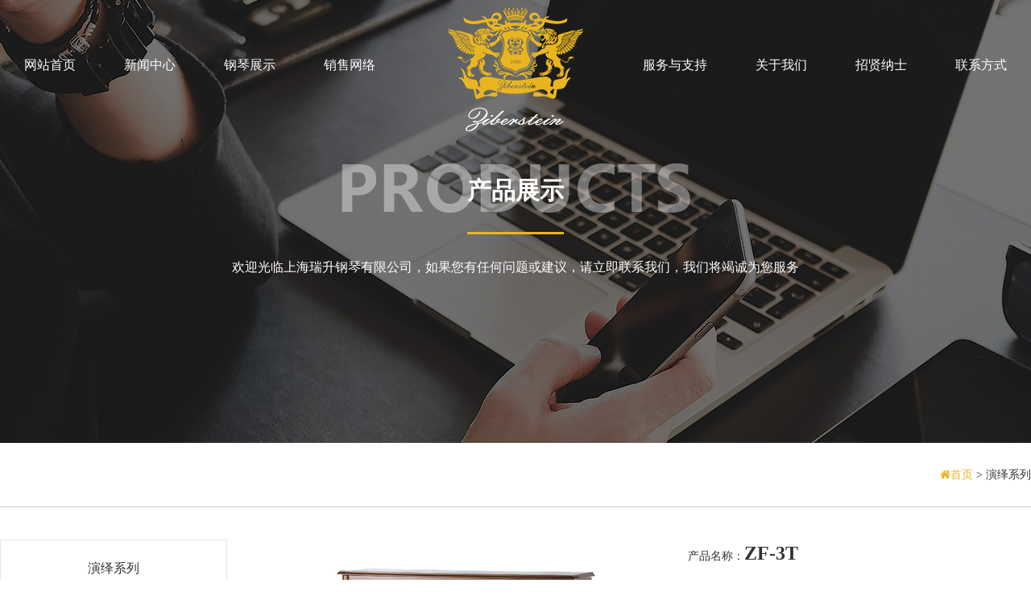

--- FILE ---
content_type: text/html; Charset=utf-8
request_url: https://www.zibersteinpiano.com/proshow_17.html
body_size: 6068
content:
<!DOCTYPE html>
<html lang="en">
<head>
<meta charset="UTF-8">
<meta name="Keywords" content="上海瑞升钢琴有限公司" />
<meta name="Description" content="上海瑞升钢琴有限公司" />
<title>ZF-3T演绎系列_上海瑞升钢琴有限公司</title>
<link href="Images/Sdcms.Css" rel="stylesheet" type="text/css" />
<script src="Js/Jquery.js" type="text/javascript"></script>
<meta name="viewport" content="width=device-width, initial-scale=1.0, maximum-scale=1.0, user-scalable=0"/>
<link rel="stylesheet" type="text/css" href="lib/css/bootstrap.min.css">
<link rel="stylesheet" type="text/css" href="lib/css/font-awesome.min.css">
<link rel="stylesheet" type="text/css" href="css/index.css">
<link rel="stylesheet" type="text/css" href="css/swiper.css">
<link rel="stylesheet" type="text/css" href="css/pc.css">
<link rel="stylesheet" type="text/css" href="js/animate.min.css">
</head>
<body>
<header class="listheader wow fadeInDown" data-wow-duration="2s">
  <div class="nav">
    <ul class="navs">
      <li><a href="index.html">网站首页</a></li>
      <li><a href="news.html">新闻中心</a> </li>
      <li><a href="product.html">钢琴展示</a></li>
      <li><a href="">销售网络</a></li>
    </ul>
    <img src="image/1.png">
    <ul class="mynavs">
      <li><a href="chaxun.html">服务与支持</a></li>
      <li><a href="about.html">关于我们</a> </li>
      <li><a href="job.html">招贤纳士</a></li>
      <li><a href="contact.html">联系方式</a></li>
    </ul>
    <div class="clear"></div>
  </div>
</header>
<!-- end -->
<!-- phone -->
<div class="header_phone visible-xs">
  <div class="header_p_box">
    <div class="p_logo"> <a href=""><img src="image/1.png" width="100%"></a> </div>
    <a class="p_menubtn" href="javascript:void(0);"> <span class="p_span1"></span> <span class="p_span2"></span> <span class="p_span3"></span> </a> </div>
</div>
<div class="menuBox visible-xs">
  <div class="menuAll">
    <div class="menuTitle"> <i class="fa fa-angle-left"></i><span>主菜单</span> </div>
    <div class="menuBody">
      <ul class="ul1">
        <li class="ua"> <a class="ua_a" href="Index.html"><span>首页</span><i class="fa fa-angle-right"></i></a></li>
        <li class="ua"> <a class="ua_a" href="news.html"><span>新闻中心</span><i class="fa fa-angle-right"></i></a> </li>
        <li class="ua"> <a class="ua_a" href="product.html"><span>钢琴展示</span><i class="fa fa-angle-right"></i></a> </li>
        <li class="ua"> <a class="ua_a" href=""><span>销售网络</span><i class="fa fa-angle-right"></i></a></li>
        <li class="ua"> <a class="ua_a" href="chaxun.html"><span>服务与支持</span><i class="fa fa-angle-right"></i></a> </li>
        <li class="ua"> <a class="ua_a" href="about.html"><span>关于我们</span><i class="fa fa-angle-right"></i></a></li>
        <li class="ua"> <a class="ua_a" href="job.html"><span>招贤纳士</span><i class="fa fa-angle-right"></i></a></li>
        <li class="ua"> <a class="ua_a" href="contact.html"><span>联系方式</span><i class="fa fa-angle-right"></i></a></li>
      </ul>
    </div>
  </div>
</div>
<!-- end -->





  <div class="listbanner listbanner_pro">
      <img src="images/pro_1.png">
      <label>产品展示</label>
      <div></div>
      <p>欢迎光临上海瑞升钢琴有限公司，如果您有任何问题或建议，请立即联系我们，我们将竭诚为您服务</p>
  </div>



  <div class="listnav">
      <div>
          

          <div class="listnavright">
              <a href="index.html"><i class="fa fa-home"></i>首页  </a>
              &gt;
              <span>演绎系列</span>
          </div>

      </div>
  </div>



  <div class="listpro">
      
      <div class="listproleft">
          
                <a href="product-1.html" title="演绎系列">演绎系列</a>
                
                <a href="product-2.html" title="经典系列">经典系列</a>
                
                <a href="product-3.html" title="大师系列">大师系列</a>
                
                <a href="product-4.html" title="三角系列">三角系列</a>
                
                <a href="product-5.html" title="学院系列">学院系列</a>
                
      </div>


      <div class="listshowright">
        <div class="listshowrighttop">
          <div class="detailleft" >
              <div class="detaillefts"  id="gallery2w">
                <img src="/UpLoad/201911/2019111253438805.jpg">
              </div>

              <div class="dioo">
                <div class="ProductDetailsSmallimg">
                        <ul class="swiper-wrapper clearfix">
 
										    <li class="swiper-slide"><span></span>
                                <img src="/UpLoad/201911/2019111253446417.jpg" rel="/UpLoad/201911/2019111253446417.jpg" /></li>
                                        
          

                             
                            
                        </ul>

                        
                    </div>
                    <div class="ProductimgArrowleft"></div>
                    <div class="ProductimgArrowright"></div>
              </div>
          </div>

          <div class="detailright">
              <p><span>产品名称：</span><label>ZF-3T</label></p>
              <p><span>编号：<span style="line-height:42px;">ZF-3T<br />颜色：胡桃木亮光<br />规格：H123 x W152 x D62cm&nbsp;<br />重量：245kg<br /></span><p><span style="line-height:42px;"><strong>统一零售价：29,800</strong></span></p><p>质保期：六年</p><p><br /></p></span></p>
              <p><span>所属分类：</span>演绎系列</p>
          </div>

        </div>


        <div class="listshowrightbottom">
            <span>产品描述</span>
            <div>
                 <p><span style="line-height:42px;">&nbsp; &nbsp; &nbsp; 独有的家族文化与气质，结合现代的制琴工艺，赋予了ZIBERSTEIN (齐伯尔斯坦)钢琴独特的欧洲音色特质。</span></p><p><span style="line-height:42px;">&nbsp; &nbsp; &nbsp; 钢琴配置：<br />&nbsp; &nbsp; &nbsp; 音源：ZIBERSTEIN定制全框音源<br />&nbsp; &nbsp; &nbsp; 弦轴板：十三层<br />&nbsp; &nbsp; &nbsp; 码桥：色木一体式码桥<br />&nbsp; &nbsp; &nbsp; 琴弦：GERMANY ROSLAU<br />&nbsp; &nbsp; &nbsp; 击弦机：ZIBERSTEIN 定制全实木机芯<br />&nbsp; &nbsp; &nbsp; 弦槌：GERMANY&nbsp; FFW FELT<br />&nbsp; &nbsp; &nbsp; 音板：三年自然干燥进口云杉<br />&nbsp; &nbsp; &nbsp; 琴键：进口白松天然实木琴键<br />&nbsp; &nbsp; &nbsp; 黑键：特殊防滑处理<br />&nbsp; &nbsp; &nbsp; 联动杆：欧洲进口白榉木<br />&nbsp; &nbsp; &nbsp; 五金件：优质纯铜五金件<br />&nbsp; &nbsp; &nbsp; 油漆工艺：环保型油漆，甲醛含量检测合格<br /></span></p>

            </div>
        </div>

<div class="news_pre">上一个：<a href="proshow_16.html" title="ZF-5R">ZF-5R</a>
      
            </div>
            <div>下一个：<a href="proshow_23.html" title="ZT-21C">ZT-21C</a>
      
            </div>
          
      </div>



  </div>


<footer class="bottom">
  <div class="bottoms">
    <div class="bottomsLeft">
      <div class="bottomsLeft_a"> 联系我们<span>CONTACT US</span> </div>
      <div class="bottomsLeft_b">
        <div> <span>欢迎您来邮咨询！</span>
          <label>472668780@qq.com</label>
        </div>
        <p> <!--<a href="mailto:472668780@qq.com" target="_blank">邮箱: 472668780@qq.com</a> --><br>
          地址:上海市元江路5500号1幢 </p>
      </div>
    </div>
    <div class="bottomscenter">
      <div class="bottomsLeft_a"> 店铺链接<span>Link</span> </div>
      <a href="https://shop511854432.taobao.com/?spm=a230r.7195193.1997079397.2.74df41ffF1Tj3j" target="_blank"><img src="image/24.png"></a> </div>
    <img src="image/26.png"> </div>
  <div class="allbottom"> 版权所有：上海瑞升钢琴有限公司 <a href="http://www.shidewei.com/">技术支持：仕德伟科技</a> <a href="https://beian.miit.gov.cn/">备案号：沪ICP备14022188号-2&ensp;<script id="IPv6" data-css="baseline" src="https://www.jssdw.com/jssdwIPv6.min.js"></script>&ensp;|<a href="http://www.zibersteinpiano.com/Sitemap.htm" style="color:#999;" target="blank">网站地图</a></a>
    <script type="text/javascript">var cnzz_protocol = (("https:" == document.location.protocol) ? "https://" : "http://");document.write(unescape("%3Cspan id='cnzz_stat_icon_1278564664'%3E%3C/span%3E%3Cscript src='" + cnzz_protocol + "s4.cnzz.com/z_stat.php%3Fid%3D1278564664%26show%3Dpic1' type='text/javascript'%3E%3C/script%3E"));</script>
    <script>window._bd_share_config={"common":{"bdSnsKey":{},"bdText":"","bdMini":"2","bdMiniList":false,"bdPic":"","bdStyle":"0","bdSize":"16"},"slide":{"type":"slide","bdImg":"6","bdPos":"left","bdTop":"100"}};with(document)0[(getElementsByTagName('head')[0]||body).appendChild(createElement('script')).src='http://bdimg.share.baidu.com/static/api/js/share.js?v=89860593.js?cdnversion='+~(-new Date()/36e5)];</script>
    <script>
	(function(){
	var bp = document.createElement('script');
	var curProtocol = window.location.protocol.split(':')[0];
	if (curProtocol === 'https') {
	bp.src = 'https://zz.bdstatic.com/linksubmit/push.js';
	}
	else {
	bp.src = 'http://push.zhanzhang.baidu.com/push.js';
	}
	var s = document.getElementsByTagName("script")[0];
	s.parentNode.insertBefore(bp, s);
	})();
	</script>
  </div>
</footer>
<script type="text/javascript" src="js/wow.js"></script>
<!-- <script type="text/javascript" src="js/scrollReveal.js"></script> -->
<!-- <script type="text/javascript" src="js/jquery.waypoints.min.js"></script> -->
<script src="js/jquery.countup.min.js"></script>
<script type="text/javascript" src="lib/js/jquery.SuperSlide.2.1.1.js"></script>
<script type="text/javascript" src="js/index.js"></script>
<script type="text/javascript" src="lib/js/bootstrap.min.js"></script>
<script src="js/swiper.js"></script>
<script src="js/swiper.animate1.0.2.min.js"></script>
<script type="text/javascript" src="js/jquery.easing.1.3.js"></script>
<script type="text/javascript" src="js/my.js"></script>
<script type="text/javascript">
          $(".ed2_sm .hd").find("li:first").addClass("cur");
     $(".ed2_sm .ye_box").find(".con:first").show();
      $(".hd li").hover(function(){
        _index = $(".hd li").index(this)
        $(".hd li").removeClass("cur").eq(_index).addClass("cur")
        $(".ye_box div.con").hide().eq(_index).show();
      })
</script>
<script type="text/javascript">
$(function() {
  try {
    new Swiper('.index-news .list', {
      loop: true,
      speed: 800,
      navigation: {
          nextEl: '.next',
          prevEl: '.prev',
        },
      slidesPerView: 3,
      onlyExternal: true,
      offsetPxBefore: -550,
      offsetPxAfter: -550,
      onSwiperCreated: function(swiper) {
        $('.index-news .list .mask .item').mouseenter(function() {
          if ($(this).hasClass('left')) {
            swiper.swipePrev();
          } else {
            swiper.swipeNext();
          }
        });

        $('.index-news .list .mask .item a').click(function() {
          if ($(this).hasClass('prev')) {
            swiper.swipePrev();
          } else {
            swiper.swipeNext();
          }
        });
        $('.swiper-slide-active').prev().css(animationDelay, '0');
        $('.swiper-slide-active').css(animationDelay, '100ms');
        $('.swiper-slide-active').next().css(animationDelay, '200ms');
      }
    });
  } catch (e) {}
});
</script>
<script>
    var swiper = new Swiper('.home_cswiper', {
        spaceBetween: 15,
        // loop:true,
        navigation: {
          nextEl: '.home_cnext',
          prevEl: '.home_cprev',
        },
        // nextButton: '.swiperindex_bnext',
        // prevButton: '.swiperindex_bprev',
        slidesPerView: 4,
        slidesPerColumn: 2,//显示2行
        // autoplay: 2000,
        breakpoints: { 

          1080: {
          slidesPerView: 3,
          slidesPerColumn: 1,
          loop:true,
          spaceBetween: 5
        },
        //当宽度小于等于768
        768: {
          slidesPerView: 2,
          slidesPerColumn: 1,
          loop:true,
          spaceBetween: 5
        },
       
      }
    });
    </script>
<!-- <script type="text/javascript">
    $(".cont .miimg").find(".it:first").show();
      $(".conettitle a").hover(function(){
        _index = $(".conettitle a").index(this)
        $(".conettitle a").removeClass("on").eq(_index).addClass("on")
        $(".miimg .it").hide().eq(_index).show();
      })
</script> -->
</body>
</html>

<script type="text/javascript">
      $(document).ready(function(){
        $(".prodtwillbtn a").eq(0).addClass("cur");
        $(".prochanglist").eq(0).show();
        $(".prodtwillbtn a").unbind("click").bind("click",function () {
            var probtn = $(this).index();
            $(this).addClass("cur").siblings().removeClass("cur");
            $(".prochanglist").eq(probtn).show().siblings(".prochanglist").hide();
            
            $(".PublicClassTable .dlCon").each(function (index, element) {
                var height = $(this).height() - 1;
                $(".month dd").eq(index).css({
                    "height": height +1+ 'px',
                    "line-height": height +1+ 'px'
                });
                $(".angley dd").eq(index).css({
                    "height": height +1+ 'px'
                    
                });
            });
        }); 
        
        

        if ($(".protexing").length > 0) {
               var mySwiper = new Swiper('.protexing', {
                   loop: true,
                   speed: 1000,
                   pagination: {
                      el: '.protexingbtn p',
                      clickable: true,
                    },
                    navigation: {
                      nextEl: '.tjright',
                      prevEl: '.tjleft',
                    },
                   paginationClickable: true,
                   preventClicks: false,
                   autoplayDisableOnInteraction: false,
                   grabCursor: false,
                   parallax: true

               });
        }
        $(".ProductDetailsSmallimg  li").each(function (index) {
            var xbiaot = $(this).find("img").attr("reltitle");
            $(this).find("h5").text(xbiaot);
        });
    });
</script>
<script type="text/javascript">
    var biga = $(".detaillefts a");
    var bigimg = $(".detaillefts img");
    var imglist = $(".ProductDetailsSmallimg ul li");
    //$(".ProductDetailsSmallimg ul").css("width", imglist.length * imglist.width());
    bigimg.attr({ "src": $(".ProductDetailsSmallimg ul li:eq(0) img").attr("rel"), "jqimg": $(".ProductDetailsSmallimg li:eq(0) img").attr("rel") });

    biga.attr({ "href": $(".ProductDetailsSmallimg ul li:eq(0) img").attr("rel"), "jqimg": $(".ProductDetailsSmallimg li:eq(0) img").attr("rel") });

    var imgwz = $(".detaillefts h5");
    var firstwz = $(".ProductDetailsSmallimg ul li:eq(0) img").attr("reltitle");
    imgwz.text(firstwz);
    imglist.eq(0).addClass("cur");
    imglist.click(function () {
        $(this).addClass("cur").siblings().removeClass("cur");
        bigimg.attr("src", $(this).find("img").attr("rel")).attr("jqimg", $(this).find("img").attr("rel"));


        biga.attr("href", $(this).find("img").attr("rel")).attr("jqimg", $(this).find("img").attr("rel"));



        var xtbwz = $(this).find("img").attr("reltitle");
        imgwz.text(xtbwz) ;
    });

  if ($(".ProductDetailsSmallimg").length > 0)
    {
        var swiper = new Swiper('.ProductDetailsSmallimg', {
            // pagination: '',
            navigation: {
          nextEl: '.ProductimgArrowright',
          prevEl: '.ProductimgArrowleft',
        },
            // nextButton: '.',
            // prevButton: '.',
            paginationClickable: true,
            slidesPerView: 4,
            spaceBetween: 10,
            breakpoints: {
                1024: {
                    slidesPerView: 4,
                    spaceBetween: 10
                },
                768: {
                    slidesPerView: 3,
                    spaceBetween: 10
                },
                640: {
                    slidesPerView: 3,
                    spaceBetween: 8
                },
                320: {
                    slidesPerView: 3,
                    spaceBetween: 8
                }
            }
        });

    }
</script>

--- FILE ---
content_type: text/css
request_url: https://www.zibersteinpiano.com/css/index.css
body_size: 13309
content:
*{
	margin: 0;
	padding: 0;
}
a{
	text-decoration: none;
}
a:hover{
	text-decoration: none;
    color: #333;
}
body{
	font-family: "微软雅黑";
}

ul{
    list-style: none;
}

img{
    max-width: 100%;
}
.zhaoxin{
    max-width: 1200px;
    margin: auto;
    overflow: hidden;
}
.zhaoxintop{
    display: flex;
    width: 100%;
    background: #e7b526;
    text-align: center;
    margin-top: 2rem;
    margin-bottom: 2rem;
}
.zhaoxintop span{
    flex: 1;
    text-align: center;
    color: #fff;
    font-size: 24px;
    padding: 1rem 0;
}
.zhaoxins li {
    position: relative;
    margin-bottom: 2rem;
    border: #eee solid 1px;
}

.zhaoxins li .topDiv {
    height: 48px;
    position: relative;
}
.zhaoxins li .topDiv a {
    display: block;
    height: 48px;
}
.zhaoxins li.liNow .topDiv a {
    background: #e7b526;
    color: #fff;
}
.zhaoxins li.liNow .msgDiv {
    color: #fff;
}

.zhaoxins li .msgDiv {
    color: #999;
}

.zhaoxins li .msgDiv {
    color: #999;
}
.zhaoxins li .msgDiv .dd01 {
    text-align: left;
    text-indent: 50px;
    width: 248px;
}
.zhaoxins li .msgDiv dl{
    display: flex;
    overflow: hidden;
    text-decoration:none;
}
.zhaoxins li .msgDiv dd {
    height: 48px;
    float: left;
    line-height: 48px;
    font-size: 14px;
    margin: 0;
    flex: 1;
    text-align: center;
    text-decoration:none;
}
/*.zhaoxins li .msgDiv .dd02 {
    width: 256px;
}
.zhaoxins li .msgDiv .dd03 {
    width: 210px;
}
.zhaoxins li .msgDiv .dd04 {
    width: 192px;
}
.zhaoxins li .msgDiv .dd05 {
    width: 165px;
}*/
dl{
    margin-bottom: 0;
}
.clear_f {
    clear: both;
    height: 0px;
    padding: 0px;
    margin: 0px;
    display: block;
    display: inherit;
}
.zhaoxins li .zhaoxinsbox {
    display: none;
    color: #5d5d5d;
    padding: 45px 50px 60px;
    overflow: hidden;
    width: 100%;
}
.zhaoxins li h2 {
    position: relative;
    height: 30px;
    color: #e7b526;
    font-size: 14px;
}
.zhaoxins li .zhaoxinscontent {
    line-height: 24px;
    padding-bottom: 40px;
    font-size: 14px;
    color: #999;
}
.zhaoxins li .btnDiv a:hover {
    border: #e7b526 solid 1px;
    background: #e7b526;
    color: #fff;
    transition: 0.2s linear;
}
.zhaoxins li .btnDiv a {
    display: block;
    width: 118px;
    height: 33px;
    color: #8b8b8c;
    font-size: 14px;
    text-align: center;
    line-height: 33px;
    border: #e0e0e0 solid 1px;
}
/*缓存*/
/*.myPhone{
    position: absolute;
    top: 108px;
    width: 301px;
    overflow: hidden;
    transform: translate(0,0);
    display: none;
    transition: transform 500ms, opacity 500ms 100ms, left 0s 0s;
    transform: translate(0,10px);
    right: 0;
    z-index: 10;
}

.tel-bar {
    display: inline-block;
    background: #008DD5;
    color: #fff;
    padding: 2em 4em;
    text-align: center;
}

.tel-bar img {
    width: 4em;
    margin-bottom: 1em;
}

.tel-bar .tel-link {
    font-size: 2em;
    display: block;
    color: #fff!important;
}
.tel-bar p {
    display: inline-block;
    font-size: 0.9em;
    padding: 0.5em;
    line-height: 1;
    margin: auto;
    /* background-color: #34B7FB; */
/*}*/
.load_box {
    position: fixed;
    width: 100%;
    height: 100%;
    z-index: 99999;
    top: 0;
    left: 0;
    background: #fff;
    text-align: center;
}

.load_box .loader_loader {
    width: 100%;
    height: 100%;
    max-width: 100%;
}
.loader_loader {
    box-sizing: border-box;
    display: flex;
    flex: 0 1 auto;
    flex-direction: column;
    flex-grow: 1;
    flex-shrink: 0;
    flex-basis: 25%;
    max-width: 25%;
    height: 200px;
    align-items: center;
    justify-content: center;
}
@-webkit-keyframes line-scale-party {
  0% {
    -webkit-transform: scale(1);
            transform: scale(1); }

  50% {
    -webkit-transform: scale(0.5);
            transform: scale(0.5); }

  100% {
    -webkit-transform: scale(1);
            transform: scale(1); } }

@keyframes line-scale-party {
  0% {
    -webkit-transform: scale(1);
            transform: scale(1); }

  50% {
    -webkit-transform: scale(0.5);
            transform: scale(0.5); }

  100% {
    -webkit-transform: scale(1);
            transform: scale(1); } }

.line-scale-party > div:nth-child(1) {
  -webkit-animation-delay: 0.77s;
          animation-delay: 0.77s;
  -webkit-animation-duration: 1.26s;
          animation-duration: 1.26s; }
.line-scale-party > div:nth-child(2) {
  -webkit-animation-delay: 0.29s;
          animation-delay: 0.29s;
  -webkit-animation-duration: 0.43s;
          animation-duration: 0.43s; }
.line-scale-party > div:nth-child(3) {
  -webkit-animation-delay: 0.28s;
          animation-delay: 0.28s;
  -webkit-animation-duration: 1.01s;
          animation-duration: 1.01s; }
.line-scale-party > div:nth-child(4) {
  -webkit-animation-delay: 0.74s;
          animation-delay: 0.74s;
  -webkit-animation-duration: 0.73s;
          animation-duration: 0.73s; }
.line-scale-party > div {
  background-color: #7aba1e;
  width: 4px;
  height: 35px;
  border-radius: 2px;
  margin: 2px;
  -webkit-animation-fill-mode: both;
          animation-fill-mode: both;
  display: inline-block;
  -webkit-animation-name: line-scale-party;
          animation-name: line-scale-party;
  -webkit-animation-iteration-count: infinite;
          animation-iteration-count: infinite;
  -webkit-animation-delay: 0;
          animation-delay: 0; }


/*end*/


/*头部*/
/*.headers{
    width: 100%;
    background: #fff;
    position: relative;
    top: 0;
    left: 0;
    z-index: 12;
    box-shadow: 0 0 10px rgba(0,0,0,.1);
}

.headers>div{
    max-width: 1310px;
    margin: auto;
    height: 129px;
}*/
.listheader {
    width:100%;
    position: absolute;
    z-index: 10;
}
.nav{
    max-width:1520px;
    margin:auto;
    position: relative;
}

.nav>img{
    position: absolute;
    left: 50%;
    margin-left: -84px;
    top: 10px;
}




.nav .navs {
    margin-bottom:0;
    font-size:0;
    float: left;
}
.nav .navs>li {
    display: inline-block;
    font-size: 15px;
    position: relative;
    transition: all 0.3s;
    line-height: 161px;
    padding-right: 8rem;
}
.nav .navs>li>a {
    text-align: center;
    color: #fff;
    font-size: 16px;
    overflow: hidden;
    background: url(../image/0.png)center 24px no-repeat;
    padding-bottom: 8px;
}
/*.nav span {
    float:right;
}*/
.nav .navs>li:nth-child(1)>a {
    border-left:0;
}
.nav .navs>li:last-child>a {
    border-right:0;
}
.nav .navs>li:hover {
    /*background:#a50000;*/
}
.nav .navs a:hover{
    background: url(../image/2.png)center 24px no-repeat;
}














.nav .mynavs {
    margin-bottom:0;
    font-size:0;
    float: right;
}
.nav .mynavs>li {
    display: inline-block;
    font-size: 15px;
    position: relative;
    transition: all 0.3s;
    line-height: 161px;
    padding-left: 8rem;
}
.nav .mynavs>li>a {
    text-align: center;
    color: #fff;
    font-size: 16px;
    overflow: hidden;
    background: url(../image/0.png)center 24px no-repeat;
    padding-bottom: 8px;
}
/*.nav span {
    float:right;
}*/
.nav .mynavs>li:nth-child(1)>a {
    border-left:0;
}
.nav .mynavs>li:last-child>a {
    border-right:0;
}
.nav .mynavs>li:hover {
    /*background:#a50000;*/
}
.nav .mynavs a:hover {
    background: url(../image/2.png)center 24px no-repeat;
}
/*.listheader>div{
    max-width: 1280px;
    margin: auto;
}

.listheaderLeft{
    float: left;
    height: 131px;
    line-height: 131px;
    width: 24%;
}

.listheaderRight_a{
    float: right;
    cursor: pointer;
    height: 131px;
    line-height: 172px;
}

.listheaderRight{
    float: right;
    margin-right: 2%;
}


.listheaderRight_c{
    float: right;
    position: relative;
    cursor: pointer;
}
.myPhone{
    position: absolute;
    top: 96px;
    width: 301px;
    overflow: hidden;
    transform: translate(0,0);
    display: none;
    transition: transform 500ms, opacity 500ms 100ms, left 0s 0s;
    transform: translate(0,10px);
    right: 0;
    z-index: 10;
}

.tel-bar {
    display: inline-block;
    background: #3c0000;
    color: #fff;
    padding: 2em 3em;
    text-align: center;
    width: 100%;
}

.tel-bar img {
    width: 4em;
    margin-bottom: 1em;
}

.tel-bar .tel-link {
    font-size: 2em;
    display: block;
    color: #fff!important;
}
.tel-bar p {
    display: inline-block;
    font-size: 0.9em;
    padding: 0.5em;
    line-height: 1;
    margin: auto;
     background-color: #34B7FB; 
}


.nas{
    display: flex;
    flex-wrap: wrap;
    margin: 0;
}

.nas>li{
    position: relative;
    height: 131px;
    line-height: 172px;
    padding-left: 4rem;
}
.nas>li>a{
    display: block;
    font-size: 15px;
    overflow: hidden;
    color: #000000;
    width: 100%;

    text-align: center;
    position: relative;
}
.nas>li>a img{
    margin-left: 5px;
}
.navs{
    transition: 0.3s linear;

}*/
/*.nas span{
    color: #ce9d59;
    display: block;
}
.nas>li>a:hover .navs{
    margin-top: -20px;
    transition: 0.3s linear;
}
*/





/**/
.clear {
    clear: both;
}

/*header .nav-btn {
    width: 45px;
    height: 34px;
    margin-top: 7px;
    position: relative;
}
.fl {
    float: left;
    display: inline;
}

header .nav-btn span {
    width: 10px;
    height: 10px;
    border-radius: 50%;
    margin-right: 5px;
    background: #068585;
    position: absolute;
    left: 0;
    top: 12px;
    transition: left 0.3s,top 0.3s;
}
header .nav-btn span.line1, header .nav-btn span.line3, header .nav-btn span.line3 {
    left: 15px;
}
header .nav-btn span.line2 {
    left: 30px;
    background: #e8921f;
}

header .logo {
    margin: 0 auto;
    width: 96px;
    display: block;
    padding-top: 1rem;
}
header .logo img {
    width: 100%;
}

header .nav-btn.hover span.line2{
    left: 12px;
}
header .nav-btn.hover span.line0{
    top: 0;
}
header .nav-btn.hover span.line1{
    top: 0;
    left: 24px;
}
header .nav-btn.hover span.line3{
    top: 24px;
    left: 0;
}
header .nav-btn.hover span.line4{
    top:24px;
    left:24px;
}

.headerphone{
    line-height: 100%;
    font-size: 18px;
    color: #2759a3;
    margin-left: 2rem;
    margin-top: 4.5rem;
}
.headerphone img{
    margin-left: 2.5rem;
    margin-right: 1rem;
}
.clear{
    clear: both;
}
.fr {
    float: right;
    display: inline;
}


.headers a.menu {
    display: block;
    width: 22px;
    float: left;
    z-index: 1;
    margin-top: 4.5rem;
}


.headers a.menu span:first-child {
    margin-top: 0;
}

.headers a.menu span {
    display: block;
    width: 100%;
    height: 2px;
    background-color: #3f6db3;
    margin-top: 5px;
    transition: all 0.3s linear 0s;
    -moz-transition: all 0.3s linear 0s;
    -webkit-transition: all 0.3s linear 0s;
    -o-transition: all 0.3s linear 0s;
}

.headers a.menu span:last-child {
    width: 12px;
}

.headers a.menu:hover span:nth-child(1) {
    width: 11px;
}
.headers a.menu:hover span:nth-child(2) {
    width: 18px;
}

.headers a.menu:hover span:nth-child(3) {
    width: 22px;
}
*/















/*
.search {

}
.search-box {
    width: 28%;
    position: fixed;
    right: 0;
    top: 131px;
    display: none;
    z-index: 10;
    background: #007d5a;
    padding: 18px 2%;
}
.search-box .close {
    float: right;
    width: 35px;
    height: 35px;
    background: url(../image/wel26.png) no-repeat center;
    background-size: 100%;
    margin-top: 2px;
    opacity: 1;
}
.search-box form {
    width: 76%;
    height: 40px;
    line-height: 40px;
    position: relative;
    border: 1px solid rgba(255,255,255,.2);
}
.search-box form .text {
    font-size: 12px;
    color: #fff;
    border: none;
    background: none;
    padding: 0 28px 0 18px;
    width: 100%;
    height: 40px;
    color: #fff;
    line-height: 40px;
}
.search-box form .submit {
    width: 14px;
    height: 30px;
    position: absolute;
    top: 50%;
    right: 14px;
    margin-top: -15px;
    background: url(../image/wel25.png) no-repeat center;
    border: none;
}
.search-box form .text::-webkit-input-placeholder{
    color: #fff;
}
.search-box form .text:-moz-placeholder{
    color: #fff;
}
.search-box form .text::-moz-placeholder{
    color: #fff;
}
.search-box form .text:-ms-input-placeholder{
    color: #fff;
}*/
/*.clickPhone:hover .myPhone{
    opacity: 1;
    transition: transform 500ms, opacity 500ms 100ms, left 0s 0s;
}*/
.nas>li .more{
    position: absolute;
    left: 50%;
    top: 95px;
    width: 200px;
    margin-left: -49px;
    background-color: rgba(255, 255, 255, 0.9);
    padding: 7px 0 21px;
    z-index: 100;
    display: none;
}
.nas>li .more a{
    display: block;
    color: #333;
    font-size: 14px;
    height: 41px;
    line-height: 41px;
    padding-left: 60px;
    transition: all 0.3s linear 0s;
}

.nas>li .more a:hover{
    color: #8b5b24;
}





.banner{
    width: 100%;
}
.banner img{
    width: 100%;
}
.banner .swiper-pagination-bullet-active{
    background: #e7b425;
}

.homeTop{
    margin-top: 57px;
    margin-bottom: 33px;
    text-align: center;
}
.homeTop span{
    color: #969699;
    font-family: 华文仿宋 Regular;
    font-size: 45px;
    display: block;
    line-height: 100%;
}
.homeTop div{
    font-size: 30px;
    color: #010101;
    font-family: 微软简老宋 Regular;
    background: url(../image/4.png)center 0 no-repeat;
    padding-left: 40px;
    margin-top: 4px;
    font-weight: 700;
}



.home_a{
    max-width:1520px;
    margin: auto;
    overflow: hidden;
}
.home_a p{
    font-size: 16px;
    /*text-align: center;*/
    color: #666666;
    line-height: 36px;
    margin-bottom: 90px;
}


.home_as{
    max-width: 1200px;
    margin: auto;
    overflow: hidden;
    display: flex;
    margin-bottom: 70px;
}
.home_as div{
    flex: 1;
    text-align: center;
}
.home_as label{
    font-size: 42px;
    font-family: Arial Bold;
    margin: 0;
    font-weight: 700;
    color: #e7b425;
}
.home_as span{
    display: block;
    color: #666666;
}


.myhome_as{
    max-width: 1260px;
    background: #f7f7f7;
    overflow: hidden;
    margin: auto;
    margin-bottom: 75px;
}

.myhome_as>img{
    float: left;
    width: 28%;
}

.myhome_asright{
    float: right;
    overflow: hidden;
    display: flex;
    width: 72%;
}

.myhome_asright a{
    flex: 1;
    text-align: center;
    margin-top: 71px;
}
.myhome_asright a div{
    position: relative;
    width: 125px;
    height: 125px;
    border: 1px solid #EAEAEA;
    border-radius: 50%;
    margin: auto;
    transition: all 0.3s;
}
.myhome_asright a:nth-child(1) div{
    background: url(../image/6.png)center 0 no-repeat;
    background-position: center;
}
.myhome_asright a:nth-child(2) div{
    background: url(../image/7.png)center 0 no-repeat;
    background-position: center;
}
.myhome_asright a:nth-child(3) div{
    background: url(../image/8.png)center 0 no-repeat;
    background-position: center;
}
.myhome_asright a:nth-child(4) div{
    background: url(../image/9.png)center 0 no-repeat;
    background-position: center;
}

.myhome_asright a:nth-child(1):hover div{
    background: url(../image/10.png)center 0 no-repeat;
    background-position: center;
}
.myhome_asright a:nth-child(2):hover div{
    background: url(../image/11.png)center 0 no-repeat;
    background-position: center;
}
.myhome_asright a:nth-child(3):hover div{
    background: url(../image/12.png)center 0 no-repeat;
    background-position: center;
}
.myhome_asright a:nth-child(4):hover div{
    background: url(../image/13.png)center 0 no-repeat;
    background-position: center;
}

.myhome_asright a img{
    position: absolute;
    margin: auto;
    top: 0;
    left:0;
    right: 0;
    bottom: 0;
    transition: all 0.3s;
}
.myhome_asright a span{
    font-size: 18px;
    color: #000000;
    display: block;
    margin-top: 12px;
}
.myhome_asright a i{
    height: 1px;
    width: 15px;
    background: #333;
    display: block;
    margin: 5px auto;
}
.myhome_asright a p{
    font-size: 12px;
    color: #999999;
}
/*.myhome_asright a img:nth-child(1){
    z-index: 2;
}
.myhome_asright a img:nth-child(2){
    z-index: 1;
}
.myhome_asright a:hover img:nth-child(2){
    z-index: 3;
}*/


.home_b{
    width: 100%;
    overflow: hidden;
}

.myhome_b{
    width: 25%;
    float: left;
    position: relative;
    display: block; 
}

.home_b .img-box {
    display: block;
    text-align: center;

}
.home_b .img-box img {
    max-width: 100%;
}

.home_b .hover-content {
    width: 100%;
    height: 100%;
    position: absolute;
    top: 0px;
    left: 0px;
    opacity: 0;
    text-align: center;
    background: rgba(0,0,0,0.6);
    transition: all 0.36s ease;
}
.home_b .son-content {
    position: absolute;
    top: 50%;
    left: 50%;
    transform: translate(-50%, -50%);
}

.home_b .hover-content span {
    color: rgb(255, 255, 255);
    margin-top: -40px;
    font-size: 52px;
    transition: all 0.4s cubic-bezier(0.4, 0, 0.2, 1) 0s;
}

.home_b .hover-content .content-title {
    font-size: 16px;
    color: rgb(255, 255, 255);
    margin-top: 20px;
    opacity: 0.6;
    transition: all 0.4s cubic-bezier(0.4, 0, 0.2, 1) 0.15s;
}
.home_b .line {
    width: 1px;
    height: 36px;
    background: rgb(242, 242, 242);
    margin: 12px auto 16px;
}

.home_b .hover-content .content-desc {
    color: rgb(255, 255, 255);
    font-size: 14px;
    line-height: 26px;
    margin-top: 30px;
    opacity: 0.3;
    transition: all 0.4s cubic-bezier(0.4, 0, 0.2, 1) 0.2s;
}


.home_b .casmore.wow {
    background-color: rgb(255, 255, 255);
    border-color: rgb(255, 255, 255);
}

.home_b .casmore {
    width: 100px;
    height: 26px;
    display: inline-block;
    text-align: center;
    position: relative;
    border-width: 1px;
    border-style: solid;
    border-image: initial;
    border-color: rgb(153, 153, 153);
    transition: all 0.3s ease-out 0s;
    margin: 0px auto;
}



.home_b .casmore i::before {
    content: "";
    height: 1px;
    position: absolute;
    top: 50%;
    left: 50%;
    transform: translate(-50%, -50%);
    margin-top: -4px;
    margin-left: 0px;
    width: 15px;
    transition: all 0.6s cubic-bezier(0.215, 0.61, 0.355, 1) 0s;
    background: rgb(153, 153, 153);
}





.home_b .casmore i::after {
    content: "";
    width: 1px;
    position: absolute;
    top: 50%;
    left: 50%;
    transform: translate(-50%, -50%);
    margin-top: -4px;
    height: 15px;
    transition: all 0.6s cubic-bezier(0.215, 0.61, 0.355, 1) 0s;
    background: rgb(153, 153, 153);
}

.home_b .myhome_b:hover .hover-content {
    opacity: 1;
}

.home_b .myhome_b:hover .hover-content span{
    font-size: 32px;
    margin-top: -20px;
    color: #e7b425;
}

.home_b .myhome_b:hover .hover-content .content-title{
    margin-top: 4px;
    opacity: 1;
    color: #e7b425;
}

.home_b .myhome_b:hover .hover-content .content-desc{
    margin-top: 22px;
    opacity: 1;
}


.home_c{
    max-width: 1756px;
    margin: auto;
    overflow: hidden;
    position: relative;
}

.home_cswiper{
    max-width:1520px;
}

.home_cswiper .title .tle {
    font-size: 18px;
    transition: all .5s ease;
    font-family: arial;
    color: #333;
    font-weight: 600;
}
.home_cswiper .fa {
    position: absolute;
    top: 10px;
    left: 10px;
    font-size: 20px;
    color: #fff;
    z-index: 999;
}
.home_cswiper .p_Product:hover .k {
    left: -50px;
    top: -50px;
}
.home_cswiper .p_Product:hover .line {
    width: 100%;
}
.home_cswiper .p_Product:hover .img {
    transform: scale(1.1);
}
.home_cswiper .p_Product:hover .tle {
    color: #e7b425;
}
.home_cswiper .p_Product:hover {
    box-shadow: 0 0 20px #ddd;
}
.home_cswiper .p_Product {
    border-right: #e6e6e6 1px solid;
    border-top: #e6e6e6 1px solid;
    border-bottom: #e6e6e6 1px solid;
    border-left: #e6e6e6 1px solid;
    position: relative;
    overflow: hidden;
}

.home_cswiper .xq {
    position: absolute;
    left: 0px;
    top: 0px;
    display: block;
    width: 100%;
    height: 100%;
}

.home_cswiper .line {
    position: absolute;
    width: 0px;
    height: 2px;
    background-color: #e7b425;
    bottom: -1px;
    left: 0px;
    transition: all .5s ease;
}

.home_cswiper .k {
    position: absolute;
    top: -100px;
    left: -100px;
    width: 100px;
    height: 100px;
    background-color: #e7b425;
    transform: rotate(45deg);
    transition: all .5s ease;
}
.home_cswiper .foot {
    padding: 30px 30px 30px;
    background: #fff;
}
.home_cswiper .foot .home_cmore {
    position: relative;
    display: flex;
    justify-content: center;
    width: 100%;
}
.home_cswiper .read {
    font-size: 14px;
    color: #e7b425;
    font-family: arial;
    font-weight: bold;
}
.home_cswiper .foot {
    padding: 30px 30px 30px;
    background: #fff;
}

.home_cswiper .pic {
    overflow: hidden;
    width: 100%;
    height: 277px;
}
.home_cswiper .pic .img {
    width: 100%;
    height: 100%;
    transition: all 2s ease .5s;
}
.home_cswiper .title {
    padding-top: 28px;
    width: 100%;
    height: 80px;
    display: flex;
    -webkit-box-pack: start;
    -ms-flex-pack: start;
    justify-content: flex-start;
    -webkit-box-align: center;
    -ms-flex-align: center;
    align-items: center;
    -webkit-box-orient: vertical;
    -webkit-box-direction: normal;
    -ms-flex-direction: column;
    flex-direction: column;
    position: relative;
    overflow: hidden;
    box-sizing: border-box;
    border-bottom: #e6e6e6 1px solid;
    background: #fff;
}
.home_cswiper .ic {
    margin-left: 8px;
    transition: all .5s ease;
    width: 20px;
    height: 20px;
}

.home_cswiper .p_Product:hover .ic {
    margin-left: 16px;
}

.home_c .home_cnext{
    width: 51px;
    height: 98px;
    background: url(../image/19.png)center 0 no-repeat;
    background-size: 51px 98px;
    right: 0;
}
.home_c .home_cprev{
    width: 51px;
    height: 98px;
    background: url(../image/18.png)center 0 no-repeat;
    background-size: 51px 98px;
    left: 0;
}



.allting{
    max-width:1520px;
    margin: auto;
    text-align: center;
}
.allting div{
    font-size: 16px;
    font-family: Arial Regular;
    color: #a3a1a1;
    letter-spacing: 8px;
    padding-top: 4.5rem;
    text-transform: uppercase;
}
.allting label{
    font-size: 37px;
    color: #000000;
    display: block;
    font-weight: 400;
    margin: 1rem 0;
}
.allting p{
    font-size: 12px;
    color: #797575;
    width: 42%;
    margin: auto;
    line-height: 24px;
    margin-top: 1rem;
    margin-bottom: 1rem;
    text-transform: uppercase;
}
.allting i{
    font-size: 18px;
    color: #464444;
    font-style: normal;
}
.allting button{
    background: #e7b425;
    outline: none;
    color: #fff;
    border-radius: 30px;
    font-size: 18px;
    border: 0;
    width: 39%;
    padding: 1rem 0;
    margin-bottom: 3rem;
}




.homeimg{
    width: 100%;
    overflow: hidden;
}

.homeimg img{
    width: 100%;
    animation: scale_b 10s linear infinite alternate;
}

@keyframes scale_b{
0% {
    -webkit-transform: scale(1);
    -moz-transform: scale(1);
    -ms-transform: scale(1);
    -o-transform: scale(1);
    transform: scale(1);
}

50% {
    -webkit-transform: scale(1.05);
    -moz-transform: scale(1.05);
    -ms-transform: scale(1.05);
    -o-transform: scale(1.05);
    transform: scale(1.05);
}
100% {
    -webkit-transform: scale(1.1);
    -moz-transform: scale(1.1);
    -ms-transform: scale(1.1);
    -o-transform: scale(1.1);
    transform: scale(1.1);
}

}

.index-news {
    background: #fff;
    overflow: hidden;
    position: relative;
}

.index-news .list {
    position: relative;
    left: 50%;
    width: 3300px;
    height: 416px;
    margin-left: -1650px;
    overflow: hidden;
}
.index-news .list .mask {
    position: absolute;
    top: 0;
    left: 50%;
    width: 1920px;
    margin-left: -960px;
    z-index: 999;
}
.index-news .list .mask .item.left {
    left: 0;
    margin-left: -4px;
    border-radius: 0 10px 10px 0;
}

.index-news .list .mask .item {
    position: absolute;
    top: 0;
    width: 410px;
    height: 416px;
}

.index-news .list .mask .item .opacity {
    position: absolute;
    top: 0;
    left: 0;
    width: 100%;
    height: 100%;
    background: #fff;
    opacity: .8;
    filter: alpha(opacity=10);
}
.index-news .list .mask .item a.prev {
    right: 12px;
}

.index-news .list .mask .item a {
    position: absolute;
    top: 50%;
    width: 30px;
    height: 60px;
    margin-top: -50px;
    background: #e7b425;
    cursor: pointer;
    text-align: center;
    line-height: 60px;
    color: #fff;
    font-size: 33px;
}

/*.index-news .list .mask .item a.prev:after {
    background-position: -218px -64px;
}

.index-news .list .mask .item a:after {
    content: "\e6b0";
    color: #fff;
    display: block;
    width: 12px;
    height: 22px;
    margin: 39px auto;
}*/

.index-news .list .mask .item.right {
    right: 0;
    margin-right: -4px;
    border-radius: 10px 0 0 10px;
}

.index-news .list .mask .item.right {
    right: 0;
    margin-right: -4px;
    border-radius: 10px 0 0 10px;
}

.index-news .list .mask .item a.next {
    left: 12px;
}



.list .swiper-slide {
    float: left;
    -webkit-box-sizing: content-box;
    -moz-box-sizing: content-box;
    box-sizing: content-box;
}


.index-news .list .box {
    padding: 0px 0px 0px 40px;
    overflow: hidden;
    box-sizing: border-box;
    border: 1px solid #e6e6e6;
    margin-left: 15px;
    margin-right: 15px;
}


.index-news .list .text {
    float: left;
    width: 440px;
    margin-top: 60px;
}
.index-news .list .text .date {
    margin-top: 50px;
    font-size: 14px;
    color: #999;
}

.index-news .list .text h3 {
    height: 30px;
    margin-top: 15px;
    overflow: hidden;
    white-space: nowrap;
    text-overflow: ellipsis;
    margin-bottom: 0;
    font-weight: 700;
}

.index-news .list .text h3 a {
    line-height: 25px;
    font-size: 24px;
    color: #333;
}

.index-news .list .text p {
    display: -webkit-box;
    height: 65px;
    line-height: 30px;
    margin-top: 25px;
    overflow: hidden;
    font-size: 14px;
    color: #666;
    text-overflow: ellipsis;
    -webkit-box-orient: vertical;
    -webkit-line-clamp: 4;
}

.index-news .list .text .btn-view-more {
    display: block;
    width: 160px;
    line-height: 50px;
    margin-top: 40px;
    box-sizing: border-box;
    background: none;
    border-radius: 14px;
    color: #fff;
    background: #e7b425;
    text-align: center;
    text-transform: uppercase;
    border-radius: 0px;
    font-size: 14px;
}

.index-news .list .thumb {
    float: right;
    width: 535px;
    height: 353px;
    overflow: hidden;
}

.dismore{
    width: 380px;
    height: 60px;
    margin: auto;
    background: #e7b425;
    text-align: center;
    line-height: 60px;
    display: block;
    color: #fff;
    font-size: 16px;
    margin-bottom: 85px;
    transition: all 0.5s ease;
}

.dismore:hover{
    background-color: rgba(51, 51, 51, 1);
    color: #fff;
}


.bottom{
    width: 100%;
    background: url(../image/22.png)center 0 no-repeat;
    overflow: hidden;
    height: 500px;
    position: relative;
}

.bottoms{
    max-width:1520px;
    margin: auto;
    overflow: hidden;
    margin-top: 178px;
}

.bottomsLeft{
    float: left;
}
.bottomsLeft_a{
    color: #fff;
    font-size: 36px;
    margin-bottom: 34px;
    font-weight: 700;
}
.bottomsLeft_a span{
    font-family: Impact Regular;
    font-size: 32px;
    color: #3A3A3A;
    margin-left: 18px;
}


.bottomsLeft_b{
    color: #fff;
    overflow: hidden;
}
.bottomsLeft_b div{
    background: url(../image/23.png)left 0 no-repeat;
    background-position: left;
    float: left;
    padding-left: 59px;
    padding-top: 3px;
}
.bottomsLeft_b span{
    display: block;
}
.bottomsLeft_b label{
    margin: 0;
    font-family: Impact Regular;
    font-size: 25px;
    font-weight: 400;
}
.bottomsLeft_b p{
    float: left;
    margin: 0;
    line-height: 26px;
    margin-left: 69px;
}
.bottomsLeft_b p a{
    color: #fff;
}

.bottomscenter{
    float: left;
    margin-left: 18rem;
}
.bottomscenter a{
    margin-right: 15px;
}

.bottoms>img{
    float: right;
}

.allbottom{
    bottom: 0;
    position: absolute;
    width: 100%;
    height: 56px;
    border-top: 1px solid #6A6A6A;
    line-height: 56px;
    color: #fff;
    text-align: center;
}
.allbottom a{
    color:#fff;
}

































































/**/
.listbanner{
    width: 100%;
    overflow: hidden;
    background: url(../image/hrconbanner.jpg)center 0 no-repeat;
    height: 550px;
    position: relative;
    text-align: center;
    color: #fff;
    padding-top: 20rem;
}


.listbanner img{

}
.listbanner label{
    display: block;
    font-size: 30px;
    margin-top: -51px;
}
.listbanner div{
    border-top-color: #E9B621;
    border-top-style: solid;
    border-top-width: 3px;
    width: 120px;
    margin: auto;
    margin-top: 3rem;
    margin-bottom: 3rem;
}
.listbanner p{
    font-size: 16px;
    margin: 0;
}



.listnav{
    width: 100%;
    height: 80px;
    line-height: 80px;
    overflow: hidden;
    border-bottom: 1px solid #ccc;
}
.listnav>div{
    max-width: 1280px;
    margin: auto;
    overflow: hidden;
}


.listnavright{
    float: right;
}
.listnavright a{
    color: #E9B621;
}
.listnavright span{

}

.listcontact{
    width: 100%;
    min-height: 1000px;
    overflow: hidden;
    background: url(../image/mtconback.jpg)center 0 no-repeat;
    background-position: top center;
    text-align: center;
}
.listcontact>img{
    margin: 7rem 0;
    transition: all 1s;
    cursor: pointer;
}
.listcontact>img:hover{
    transform: rotate(360deg);
}
.listcontact>p{
    margin: 0;
    font-size: 46px;
}
.listcontact>p>label{
    margin: 0;
}
.listcontact>span{
    font-size: 16px;
    color: #707070;
    line-height: 34px;
    display: block;
    margin-top: 3rem;
}
.listcontact>span>a{
    color: #707070;
}

#allmap{
    max-width: 1280px;
    margin: auto;
    height: 400px;
    overflow: hidden;
    margin-top: 4rem;
}
div.info-top {
    position: relative;
    background: none repeat scroll 0 0 #F9F9F9;
    border-bottom: 1px solid #CCC;
    border-radius: 5px 5px 0 0;
}
div.info-top div {
    display: inline-block;
    color: #333333;
    font-size: 14px;
    font-weight: bold;
    line-height: 31px;
    padding: 0 10px;
    text-align: left;

}
div.info-middle {
    font-size: 12px;
    padding: 10px;
    line-height: 21px;
    text-align: left;
}
div.info-bottom img {
    position: relative;
    z-index: 104;
}
div.info-top img {
    position: absolute;
    top: 10px;
    right: 10px;
    transition-duration: 0.25s;
}


/**/
.listnavleft{
    float: left;
    overflow: hidden;
}
.listnavleft a{
    display: block;
    width: 200px;
    text-align: center;
    color: #333;
    border-left: 1px solid #ccc;
    float: left;
    font-size: 16px;
    transition: all 0.3s;
}
.listnavleft a:last-child{
    border-right: 1px solid #ccc;
}
.listnavleft a:hover{
    background: #E9B621;
    color: #fff;
    border-left: 1px solid #E9B621;
}

.listabout{
    max-width: 1280px;
    margin: auto;
    overflow: hidden;
    padding-bottom: 2rem;
}

.listabout .listabouttitle{
    text-align: center;
    border-bottom: 1px solid #ccc;
    overflow: hidden;
    font-size: 30px;
    margin: 0;
    padding-bottom: 2rem;
    margin-top: 5rem;
}
.listabout>div{
    line-height: 25px;
}


.listnew{
max-width: 1280px;
    margin: auto;
    overflow: hidden;
    padding-top: 4rem;
}
.listnew a{
    display: block;
    width: 100%;
    overflow: hidden;
    border-bottom: 1px solid #ccc;
    padding-bottom: 2rem;
    margin-bottom: 3rem;
}
.listnew a img{
    float: left;
    width: 20%;
}
.listnew .listnewright{
    float: right;
    width: 78%;
    overflow: hidden;
    margin-top: 2rem;
}
.listnew .listnewright .listnewrighttop{
overflow: hidden;
    line-height: 34px;
}
.listnew .listnewright .listnewrighttop span{
font-size: 24px;
    transition: all 0.3s;
    color: #333;
}
.listnew .listnewright .listnewrighttop div{
    float: right;
    color: #c8c8c8;
    font-size: 12px;
}
.listnew .listnewright .listnewrighttop div i{

}
.listnew .listnewright .listnewrighttop div label{
margin: 0;
    font-weight: 400;
    color: #969696;
}

.listnew .listnewright p{
    color: #666;
    font-size: 14px;
    line-height: 30px;
    margin: 0;
}
.listnew .listnewright>span{
    width: 86px;
    color: #fff;
    font-size: 12px;
    text-align: center;
    display: block;
    background: #E9B621;
    padding: 5px 0;
    float: right;
    transition: all 0.3s;
}
.listnew .listnewright .listnewrighttop span:hover{
    color: #E9B621;
}
.listnew .listnewright>span:hover{
    background: #000;
}


/**/

.listmessages input::-webkit-input-placeholder { /* WebKit browsers */
  color: #DEDEDE;
}

.listmessages input::-moz-placeholder { /* Mozilla Firefox 19+ */
  color: #DEDEDE;
}

.listmessages input::-ms-input-placeholder { /* Internet Explorer 10+ */
  color: #DEDEDE;
} 

.listmessages textarea::-webkit-input-placeholder { /* WebKit browsers */
  color: #DEDEDE;
}

.listmessages textarea::-moz-placeholder { /* Mozilla Firefox 19+ */
  color: #DEDEDE;
}

.listmessages textarea::-ms-input-placeholder { /* Internet Explorer 10+ */
  color: #DEDEDE;
} 


.listmessage{
    max-width: 1280px;
    margin: 5rem auto;
    overflow: hidden;
    padding-left: 7rem;
}
.listmessages{
    width: 100%;
    overflow: hidden;
    line-height: 30px;
    margin-bottom: 12px;
}
.listmessages span{
    display: inline-block;
    float: left;
    width: 100px;
    text-align: right;
    color: #666;
    margin-right: 1rem;
}
.listmessages input{
    width: 500px;
    height: 30px;
    border: 1px solid #f0f0f0;
    padding-left: 10px;

}
.listmessages textarea{
width: 500px;
    height: 150px;
    border: 1px solid #f0f0f0;
    padding-left: 10px;
}
.listmessage>form>input{
    background-color: #E9B621;
    height: 40px;
    width: 90px;
    display: block;
    text-align: center;
    color: #fff;
    line-height: 40px;
    border: 0;
    margin-left: 68px;
    margin-top: 3rem;
    font-size: 16px;

}


.listpro{
    max-width: 1280px;
    margin: auto;
    overflow: hidden;
    margin-top: 4rem;
    margin-bottom: 2rem;
}

.listproleft{
    width: 22%;
    overflow: hidden;
    float: left;
}
.listproleft a{
    height: 70px;
    width: 100%;
    text-align: center;
    font-size: 16px;
    line-height: 70px;
    border: #e6e6e6 1px solid;
    display: block;
    color: #333;
    margin-bottom: 1.5rem;
    transition: all 0.3s;
}
.listproleft a:hover{
    background: #E9B621;
    color: #fff;
}


.listproright{
float: right;
    width: 74%;
}
.listproright .title .tle {
    font-size: 18px;
    transition: all .5s ease;
    font-family: arial;
    color: #333;
    font-weight: 600;
}
.listproright .fa {
    position: absolute;
    top: 10px;
    left: 10px;
    font-size: 20px;
    color: #fff;
    z-index: 999;
}
.listproright .p_Product:hover .k {
    left: -50px;
    top: -50px;
}
.listproright .p_Product:hover .line {
    width: 100%;
}
.listproright .p_Product:hover .img {
    transform: scale(1.1);
}
.listproright .p_Product:hover .tle {
    color: #E9B621;
}
.listproright .p_Product:hover {
    box-shadow: 0 0 20px #ddd;
}
.listproright .p_Product {
    width: 32%;
    border-right: #e6e6e6 1px solid;
    border-top: #e6e6e6 1px solid;
    border-bottom: #e6e6e6 1px solid;
    border-left: #e6e6e6 1px solid;
    position: relative;
    overflow: hidden;
    float: left;
    margin-right: 2%;
    margin-bottom: 2rem;
}
.listproright .p_Product:nth-child(3n){
    margin-right: 0;
}

.listproright .xq {
    position: absolute;
    left: 0px;
    top: 0px;
    display: block;
    width: 100%;
    height: 100%;
}

.listproright .line {
    position: absolute;
    width: 0px;
    height: 2px;
    background-color: #E9B621;
    bottom: -1px;
    left: 0px;
    transition: all .5s ease;
}

.listproright .k {
    position: absolute;
    top: -100px;
    left: -100px;
    width: 100px;
    height: 100px;
    background-color: #E9B621;
    transform: rotate(45deg);
    transition: all .5s ease;
}
.listproright .foot {
    padding: 30px 30px 30px;
    background: #fff;
}
.listproright .foot .more {
    position: relative;
    display: flex;
    justify-content: center;
    width: 100%;
}
.listproright .read {
    font-size: 14px;
    color: #E9B621;
    font-family: arial;
    font-weight: bold;
}
.listproright .foot {
    padding: 30px 30px 30px;
    background: #fff;
}

.listproright .pic {
    overflow: hidden;
    width: 100%;
    height: 199px;
}
.listproright .pic .img {
    width: 100%;
    height: 100%;
    transition: all 2s ease .5s;
}
.listproright .title {
    padding-top: 28px;
    width: 100%;
    height: 80px;
    display: flex;
    -webkit-box-pack: start;
    -ms-flex-pack: start;
    justify-content: flex-start;
    -webkit-box-align: center;
    -ms-flex-align: center;
    align-items: center;
    -webkit-box-orient: vertical;
    -webkit-box-direction: normal;
    -ms-flex-direction: column;
    flex-direction: column;
    position: relative;
    overflow: hidden;
    box-sizing: border-box;
    border-bottom: #e6e6e6 1px solid;
    background: #fff;
}



.listshowright{
    float: right;
    width: 74%;
}
.listshowrighttop{
    width: 100%;
    overflow: hidden;
}
.detailleft{
    float: left;
    width: 50%;
}





.detailright{
    float: right;
    width: 45%;
    overflow: hidden;
}
.detailright p{

}
.detailright p span{
    
}   
.detailright p label{
    margin: 0;
    font-size: 24px;
}

.listshowrightbottom{
    width: 100%;
    margin-top: 3rem;
}
.listshowrightbottom>span{
    width: 114px;
    height: 45px;
    text-align: center;
    line-height: 45px;
    color: #fff;
    display: block;
    background-color: #E9B621;
}
.listshowrightbottom>div{
    border:1px solid #ccc;
    padding: 15px;
    line-height: 25px;
}




.ProductDetailsSmallimg {
    overflow: hidden;
    position: relative;
    width: 100%;
}

.ProductDetailsSmallimg ul {
    width: 100%;
    height: 100%;
    z-index: 1;
    display: -webkit-box;
    display: -moz-box;
    display: -ms-flexbox;
    display: -webkit-flex;
    display: flex;
    -webkit-transition-property: -webkit-transform;
    -moz-transition-property: -moz-transform;
    -o-transition-property: -o-transform;
    -ms-transition-property: -ms-transform;
    transition-property: transform;
    -webkit-box-sizing: content-box;
    -moz-box-sizing: content-box;
    box-sizing: content-box;
}

.ProductDetailsSmallimg ul {
    padding-bottom: 0;
}

.ProductDetailsSmallimg ul li {
    position: relative;
    display: inline;
    margin-right: 28px;
    cursor: pointer;
    -webkit-flex-shrink: 0;
    -ms-flex: 0 0 auto;
    flex-shrink: 0;
    width: 100%;
    height: 100%;
    -webkit-box-pack: center;
    -ms-flex-pack: center;
    -webkit-justify-content: center;
    justify-content: center;
    -webkit-box-align: center;
    -ms-flex-align: center;
    -webkit-align-items: center;
    align-items: center;
}

.ProductDetailsSmallimg ul li span {
    display: block;
    height: 100%;
    border: 1px solid #dadada;
    position: absolute;
    left: 0px;
    top: 0px;
    right: 1px;
    bottom: 1px;
}

.ProductDetailsSmallimg ul li.cur span {
    height: 100%;
    border: 1px solid #E9B621;
}

.ProductDetailsSmallimg ul li img {
    display: block;
    max-width: 100%;
    margin: 0 auto;
}

.ProductDetailsSmallimg ul li h5 {
    text-align: center;
    font-size: 16px;
    height: 30px;
    line-height: 24px;
    margin-bottom: -30px;
}


.side_service{height: 199px;width: 50px;background: #12559A;border-top-left-radius: 10px;border-bottom-left-radius: 10px;position: fixed;right: 0;bottom:20%;z-index: 999;padding: 14px 0;}
.side_service>a{background: url("../image/service_icon.png") no-repeat;width: 50px;height: 57px;cursor: pointer;position: relative;display: block;}
.side_service .service_tel{background-position: 13px 17px;}
.side_service .service_kefu{background-position: 13px -41px;}
.side_service .service_qq{background-position: 13px -101px;}
.side_service .service_tel:hover{background-position: -31px 17px;}
.side_service .service_kefu:hover{background-position: -31px -41px;}
.side_service .service_qq:hover{background-position: -31px -101px;}
.service_kefu .service_pull{width: 158px;height: 129px;position: absolute;right: 100%;background: #12559A;border-top-left-radius: 10px;border-bottom-left-radius: 10px;display: none;top: 0;}
.service_kefu p{text-align: center;color: #e9e9e9;font-size: 15px;margin-top: 28px;}
.service_kefu h1{display: block;width: 110px;height: 30px;margin: 15px auto 0;line-height: 30px;border: 1px solid #fff;color: #fff;font-size: 14px;text-align: center;border-radius: 3px;}
.service_qq .service_pull{width: 138px;height: 159px;background: #12559A;position: absolute;right: 100%;border-top-left-radius: 10px;border-bottom-left-radius: 10px;top: -55px;display: none;}
.sqr{float: left;text-align: center;width: 108px;margin: 14px 15px 0;color: #fff;font-size: 14px;}
.sqr img{width: 108px;height: 108px;display: block;color: #fff;margin-bottom: 7px;}
.service_qq i{width: 1px;height: 130px;background: #0175c3;float: left;margin-top: 14px;}
.cd-top-box{position: fixed;right: 0;bottom: 20%;width: 50px;margin-bottom: -70px;height: 69px;background-color: #12559A;border-radius: 10px 0 0 10px;cursor:pointer;z-index: 999;}
.cd-top-box i{display: block;width: 20px;height: 10px;background: url('../image/backup_icon.png') no-repeat;margin: 10px auto 5px;}
.cd-top-box p{font-size: 14px;color: #fff;text-align: center;line-height: 18px;}



/*.ProductimgArrowleft {
    display: block;
    position: absolute;
    bottom: 43px;
    width: 36px;
    height: 36px;
    cursor: pointer;
    background: #ededed;
    border-radius: 36px;
    outline: none;
}
.ProductimgArrowleft {
    left: 0px;
}
.ProductimgArrowright {
    display: block;
    position: absolute;
    bottom: 43px;
    width: 36px;
    height: 36px;
    cursor: pointer;
    background: #ededed;
    border-radius: 36px;
    outline: none;
}

.ProductimgArrowright {
    right: 0px;
}*/

@media (min-width: 992px){
.ProductDetailsSmallimg {
    width: 83%;
    margin: 0 auto;
}
.ProductimgArrowleft {
    display: block;
    position: absolute;
    bottom: 43px;
    width: 36px;
    height: 36px;
    cursor: pointer;
    background: #ededed;
    border-radius: 36px;
    outline: none;
}
.ProductimgArrowleft {
    left: 0px;
    top: 24%;
}
.ProductimgArrowright {
    display: block;
    position: absolute;
    bottom: 43px;
    width: 36px;
    height: 36px;
    cursor: pointer;
    background: #ededed;
    border-radius: 36px;
    outline: none;
}

.ProductimgArrowright {
    right: 0;
    top: 24%;
}
.ProductimgArrowright:after {
    display: inline-block;
    content: "";
    width: 10px;
    height: 10px;
    border-left: 3px solid #999999;
    border-bottom: 3px solid #999999;
    position: absolute;
    transform: rotate(45deg);
    -webkit-transform: rotate(225deg);
    -moz-transform: rotate(45deg);
    -ms-transform: rotate(45deg);
    -o-transform: rotate(45deg);
margin: 13px 0 0 11px;
}
.ProductimgArrowleft:after {
    display: inline-block;
    content: "";
    width: 10px;
    height: 10px;
    border-left: 3px solid #999999;
    border-bottom: 3px solid #999999;
    position: absolute;
    transform: rotate(45deg);
    -webkit-transform: rotate(45deg);
    -moz-transform: rotate(45deg);
    -ms-transform: rotate(45deg);
    -o-transform: rotate(45deg);
margin: 13px 0 0 11px;
}

.ProductimgArrowleft:hover {
    background: #E9B621;
}
.ProductimgArrowright:hover {
    background: #E9B621;
}
.ProductimgArrowright:hover:after {
    border-left: 3px solid #ffffff;
    border-bottom: 3px solid #ffffff;
}
.ProductimgArrowleft:hover:after {
    border-left: 3px solid #ffffff;
    border-bottom: 3px solid #ffffff;
}

}


.dioo{
    position: relative;
    margin-top: 2rem;
}





.listchaxun{
    max-width: 1200px;
    margin:4rem auto;
    overflow: hidden;
}
.h203 {
    border: 1px solid #E2D1BC;
    background-color: #000;
    height: 60px;
    color: #fff;
    line-height: 60px;
    font-size: 22px;
    padding-left: 20px;
    text-align: center;
}

.inquire{
    width: 100%;
    overflow: hidden;
    height: 500px;
    background: url(../image/bj.png) 0 0 no-repeat;
}

.inquire-input{
    overflow: hidden;
    max-width: 654px;
    margin: auto;
    margin-top: 10rem;

}
.inquire-input .form-group{
    padding: 0;
    padding-right: 15px;
    width: 470px;
}
.inquire-input button{
    width: 166px;
}

.seller-datill {
    margin: 0 auto;
    max-width: 1100px;
    border: 4px solid #e9b621;
    
}
.inquire-output-msg {
    max-width: 1000px;
    margin: 20px auto;
    background-color: #fff;
    overflow: hidden;

}


.inquire-output-msg thead {
    background-color: #F2EADF;
    color: #333;
    font-size: 16px;
    font-family: 微软雅黑;
    text-align: center;
}

.p2 {
    text-align: center;
    line-height: 30px;
    font-size: 16px;
    margin-bottom: 10px;
}



.listmap{
    max-width: 716px;
    margin:4rem auto;
    overflow: hidden;
    position: relative;
}
.listmap>img{

}


.citybg {
    position: absolute;
    display: none;
    z-index: 3;
}
#map a {
    color: #5b5a5a;
    font-size: 12px;
    text-decoration: none;
}
.yu-list:first-child {
    display: block;
}

.yu-list{
    display: none;
}

.yu-add-box {
    background: #e7b526;
    padding-top: 24px;
    padding-left: 15px;
    padding-right: 15px;
    padding-bottom: 43px;
}

.yu-title{
    margin-bottom: 24px;
    font-size: 24px;
    color: #fff;
}

.yu-list:first-child{
    display: block;
}
.yu-list ul li{
    float: left;
    box-sizing: border-box;
    width: 100%;
    padding: 0 4px;
    margin-bottom: 8px;
}
.yu-list ul li>div{
    background: #fff;
    padding-top: 18px;
    padding-left: 32px;
    padding-right: 32px;
    box-sizing: border-box;
    padding-bottom: 37px;
    color: #666666;
    font-size: 14px;
    line-height:24px;
}
.yu-list ul li h1{
font-size:18px;
color:#E9B621
}

.city:nth-child(2) .citybg{
    background: url(../image/anhui.png) no-repeat 0 0; top: 314px; left: 523px; width: 75px; height: 90px;
}
.city:nth-child(2) a{
    position: absolute; top: 355px; left: 545px; z-index: 10;
}


.city:nth-child(3) .citybg{
    background: url(../image/neimeng.png) no-repeat 0 0; top: 9px; left: 296px; width: 318px; height: 272px;
}
.city:nth-child(3) a{
    position: absolute; top: 211px; left: 424px; z-index: 10;
}




.city:nth-child(4) .citybg{
   background: url(../image/heilongjiang.png) no-repeat 0 0; top: 1px; left: 550px; width: 165px; height: 151px;
}
.city:nth-child(4) a{
    position: absolute; top: 81px; left: 624px; z-index: 10;
}






.city:nth-child(5) .citybg{
   top: 73px; left: 0px; width: 292px; height: 223px; display: none; background: url(../image/xinjiang.png) 0px 0px no-repeat;
}
.city:nth-child(5) a{
    position: absolute; top: 211px; left: 124px; z-index: 10;
}






.city:nth-child(6) .citybg{
   background: url(../image/xizang.png) no-repeat 0 0; top: 275px; left: 31px; width: 281px; height: 175px;
}
.city:nth-child(6) a{
    position: absolute; top: 361px; left: 145px; z-index: 10;
}





.city:nth-child(7) .citybg{
   background: url(../image/qinghai.png) no-repeat 0 0; top: 240px; left: 182px; width: 185px; height: 135px;
}
.city:nth-child(7) a{
    position: absolute; top: 300px; left: 254px; z-index: 10;
}





.city:nth-child(8) .citybg{
   background: url(../image/gansu.png) no-repeat 0 0; top: 187px; left: 236px; width: 207px; height: 177px;
}
.city:nth-child(8) a{
    position: absolute; top: 310px; left: 364px; z-index: 10;
}




.city:nth-child(9) .citybg{
   background: url(../image/ningxia.png) no-repeat 0 0; top: 245px; left: 379px; width: 49px; height: 75px;
}
.city:nth-child(9) a{
    position: absolute; top: 272px; left: 390px; z-index: 10;
}



.city:nth-child(10) .citybg{
   background: url(../image/shanghai.png) no-repeat 0 0; top: 354px; left: 610px; width: 23px; height: 22px;
}
.city:nth-child(10) a{
    position: absolute; top: 352px; left: 615px; z-index: 10;
}




.city:nth-child(11) .citybg{
   background: url(../image/liaoning.png) no-repeat 0 0; top: 161px; left: 557px; width: 91px; height: 87px;
}
.city:nth-child(11) a{
    position: absolute; top: 180px; left: 600px; z-index: 10;
}



.city:nth-child(12) .citybg{
   background: url(../image/guangdong.png) no-repeat 0 0; top: 470px; left: 464px; width: 111px; height: 88px;
}
.city:nth-child(12) a{
    position: absolute; top: 490px; left: 500px; z-index: 10;
}




.city:nth-child(13) .citybg{
   background: url(../image/guangxi.png) no-repeat 0 0; top: 454px; left: 382px; width: 118px; height: 92px;
}
.city:nth-child(13) a{
    position: absolute; top: 488px; left: 432px; z-index: 10;
}




.city:nth-child(14) .citybg{
   top: 288px; left: 461px; width: 118px; height: 92px; display: none; background: url(../image/henan.png) 0px 0px no-repeat;
}
.city:nth-child(14) a{
    position: absolute; top: 320px; left: 490px; z-index: 10;
}




.city:nth-child(15) .citybg{
   background: url(../image/shanxi.png) no-repeat 0 0; top: 242px; left: 396px; width: 79px; height: 134px;
}
.city:nth-child(15) a{
    position: absolute; top: 321px; left: 430px; z-index: 10;
}




.city:nth-child(16) .citybg{
   top: 219px; left: 458px; width: 56px; height: 112px; display: none; background: url(../image/shanxi2.png) 0px 0px no-repeat;
}
.city:nth-child(16) a{
    position: absolute; top: 271px; left: 470px; z-index: 10;
}



.city:nth-child(17) .citybg{
   background: url(../image/hebei.png) no-repeat 0 0; top: 184px; left: 497px; width: 85px; height: 118px;
}
.city:nth-child(17) a{
    position: absolute; top: 247px; left: 508px; z-index: 10;
}



.city:nth-child(18) .citybg{
   background: url(../image/jilin.png) no-repeat 0 0; top: 113px; left: 575px; width: 125px; height: 88px;
}
.city:nth-child(18) a{
    position: absolute; top: 150px; left: 642px; z-index: 10;
}




.city:nth-child(19) .citybg{
   background: url(../image/beijing.png) no-repeat 0 0; top: 210px; left: 512px; width: 50px; height: 38px;
}
.city:nth-child(19) a{
    position: absolute; top: 215px; left: 515px; z-index: 10;
}



.city:nth-child(20) .citybg{
   background: url(../image/tianjin.png) no-repeat 0 0; top: 224px; left: 535px; width: 26px; height: 34px;
}
.city:nth-child(20) a{
    position: absolute; top: 229px; left: 535px; z-index: 10;
}



.city:nth-child(21) .citybg{
   background: url(../image/shandong.png) no-repeat 0 0; top: 256px; left: 521px; width: 103px; height: 68px;
}
.city:nth-child(21) a{
    position: absolute; top: 281px; left: 540px; z-index: 10;
}



.city:nth-child(22) .citybg{
   background: url(../image/jiangsu.png) no-repeat 0 0; top: 305px; left: 539px; width: 93px; height: 72px;
}
.city:nth-child(22) a{
    position: absolute; top: 321px; left: 570px; z-index: 10;
}


.city:nth-child(23) .citybg{
   background: url(../image/hainan.png) no-repeat 0 0; top: 556px; left: 442px; width: 89px; height: 88px;
}
.city:nth-child(23) a{
    position: absolute; top: 565px; left: 450px; z-index: 10;
}



.city:nth-child(24) .citybg{
   background: url(../image/hubei.png) no-repeat 0 0; top: 345px; left: 438px; width: 115px; height: 75px;
}
.city:nth-child(24) a{
    position: absolute; top: 365px; left: 480px; z-index: 10;
}



.city:nth-child(25) .citybg{
   background: url(../image/yunnan.png) no-repeat 0 0; top: 412px; left: 280px; width: 132px; height: 138px;
}
.city:nth-child(25) a{
    position: absolute; top: 485px; left: 320px; z-index: 10;
}



.city:nth-child(26) .citybg{
   background: url(../image/sichuan.png) no-repeat 0 0; top: 328px; left: 284px; width: 161px; height: 143px;
}
.city:nth-child(26) a{
    position: absolute; top: 385px; left: 345px; z-index: 10;
}




.city:nth-child(27) .citybg{
   background: url(../image/guizhou.png) no-repeat 0 0; top: 409px; left: 367px; width: 93px; height: 81px;
}
.city:nth-child(27) a{
    position: absolute; top: 445px; left: 405px; z-index: 10;
}



.city:nth-child(28) .citybg{
   background: url(../image/taiwan.png) no-repeat 0 0; top: 456px; left: 613px; width: 32px; height: 65px;
}
.city:nth-child(28) a{
    position: absolute; top: 475px; left: 620px; z-index: 10;
}



.city:nth-child(29) .citybg{
   top: 415px; left: 548px; width: 70px; height: 84px; display: none; background: url(../image/fujian.png) 0px 0px no-repeat;
}
.city:nth-child(29) a{
    position: absolute; top: 445px; left: 565px; z-index: 10;
}



.city:nth-child(30) .citybg{
   background: url(../image/hunan.png) no-repeat 0 0; top: 394px; left: 445px; width: 83px; height: 96px;
}
.city:nth-child(30) a{
    position: absolute; top: 425px; left: 475px; z-index: 10;
}



.city:nth-child(31) .citybg{
   background: url(../image/zhejiang.png) no-repeat 0 0; top: 367px; left: 574px; width: 62px; height: 70px;
}
.city:nth-child(31) a{
   position: absolute; top: 395px; left: 588px; z-index: 10;
}


.city:nth-child(32) .citybg{
   background: url(../image/jiangxi.png) no-repeat 0 0; top: 390px; left: 513px; width: 76px; height: 98px;
}
.city:nth-child(32) a{
   position: absolute; top: 425px; left: 525px; z-index: 10;
}



.city:nth-child(33) .citybg{
   background: url(../image/chongqing.png) no-repeat 0 0; top: 363px; left: 397px; width: 70px; height: 80px;
}
.city:nth-child(33) a{
   position: absolute; top: 390px; left: 420px; z-index: 10;
}

--- FILE ---
content_type: text/css
request_url: https://www.zibersteinpiano.com/css/pc.css
body_size: 5207
content:
@media (max-width:1670px){

}
@media (max-width:1440px){
.listheader {
    padding: 0 3rem;
}
.nav .mynavs>li {
    padding-left: 6rem;
}
.nav .navs>li {
    padding-right: 6rem;
}
.bottomscenter {
    float: left;
    margin-left: 9rem;
}
.home_a p {
    padding: 0 2rem;
}

.bottoms {
    padding: 0 3rem;
}


.home_c {
    padding: 0 3rem;
}


}



@media (max-width:1366px){




}

@media (max-width:1140px){

.nas>li {
    padding-left: 2rem;
}
.listheader {
    padding: 0 4rem;
}

.home_esright .home_esrightBox .home_esrightBoxright {
    padding-top: 2rem;
}

.nav .mynavs>li {
    padding-left: 4rem;
}
.nav .navs>li {
    padding-right: 4rem;
}

.allting button {
    width: 53%;
}
.bottomscenter {
    margin-left: 1rem;
}

.home_b .son-content {
    width: 73%;
}










}



@media (max-width: 1080px){




}

@media (max-width: 992px){

}




@media (max-width: 768px){
.home_c {
    padding: 0 1rem;
}

.listheader{
    display: none;
}

.headers{
    display: none;
}



.visible-xs {
    display: block!important;
}
    /*banner*/
    .banner{
          margin-top: 5rem!important;  
    }





    /*end*/
	.header {
    display: none;
	}

	/*phone*/
	.header_phone {
    background: #fff;
    box-shadow: 0 0 10px #E5DBD6;
    padding: 10px 15px;
    position: fixed;
    width: 100%;
    left: 0;
    top: 0;
    z-index: 99999999;
	}

	.header_p_box {
    position: relative;
}
.p_logo {
    height: 40px;
    display: inline-block;
    float: left;
}

.p_logo img {
    height:129%;
    width: auto;
}
a.p_menubtn {
    display: inline-block;
    float: right;
    padding: 4px 0 0;
}
a.p_menubtn span {
    display: block;
    width: 30px;
    height: 2px;
    background: #e7b425;
    margin: 7px 0 5px;
}

.carousel{
	margin-top: 14.5%!important;
}


/*导航*/
.menuBox {
    position: fixed;
    width: 62%;
    top: 0;
    left: -62%;
    height: 100%;
    z-index: 999999999;
    background: #e7b425;
    color: #fff;
    transition: all 0.3s ease-in-out;
    -moz-transition: all 0.3s ease-in-out;
    -ms-transition: all 0.3s ease-in-out;
    -o-transition: all 0.3s ease-in-out;
    -webkit-transition: all 0.3s ease-in-out;
}
.menuBox.active {
    left: 0;
}

.menuAll {
    position: relative;
    height: 100%;
    top: 0;
    padding-top: 43px;
}
.menuTitle {
    padding: 5px 10px;
    font-size: 16px;
    line-height: 32px;
    border-bottom: solid 1px #fff;
    position: absolute;
    width: 100%;
    top: 0;
    left: 0;
}
.menuTitle i.fa {
    font-size: 20px;
    line-height: 32px;
    float: left;
    margin-right: 15px;
}
.menuBody {
    height: 100%;
    overflow: auto;
}
.menuBody ul {
    padding: 0;
    margin: 0;
}
.menuBody li.ua {
    padding: 0;
    border-bottom: solid 1px #fff;
}


.menuBody li a.ua_a {
    line-height: 38px;
}
.menuBody li a {
    color: #fff;
    line-height: 36px;
    padding: 0 15px;
    font-size: 12px;
}

.menuBody li a .fa {
    float: right;
    line-height: 36px;
    font-size: 18px;
    margin-right: 15px;
}

.menuBody ul.ul2_0 {
    background: rgba(255, 255, 255, 0.2);
    display: none;
}

.menuBody ul {
    padding: 0;
    margin: 0;
}
.menuBody ul.ul2_0 li {
    border-top: solid 1px #fff;
    padding-left: 20px;
}





.banner .bannernext{
    width: 12px;
    height: 30px;
    margin-top: -15px;
    z-index: 10;
    cursor: pointer;
    background-size: 12px 30px;
}
.banner .bannerprev{
    width: 12px;
    height: 30px;
    margin-top: -15px;
    z-index: 10;
    cursor: pointer;
    background-size: 12px 30px;
}



.homeTop {
    margin-top: 52px;
    margin-bottom: 32px;
}

.homeTop span {
    font-size: 22px;
    line-height: 100%;
}

.homeTop div {
    font-size: 17px;
    background: url(../image/4.png)center 0 no-repeat;
    padding-left: 29px;
    margin-top: 4px;
    background-size: 244px;
}



.home_a {
    width: 98%;
}
.home_a p {
    font-size: 13px;
    line-height: 27px;
    margin-bottom: 45px;
padding: 0 0rem;
}

.home_as {
    margin-bottom: 53px;
}

.home_as label {
    font-size: 25px;
    margin: 0;
}

.home_as span {
    font-size: 12px;
}
.myhome_as {
    margin-bottom: 56px;
    padding: 0 1%;
}

.myhome_as>img {
    display: none;
}

.myhome_asright {
    width: 100%;
}

.myhome_asright a {
    margin-top: 23px;
}

.myhome_asright a div {
    width: 80px;
    height: 80px;
    margin: auto;
}
.myhome_asright a img {
    width: 30%;
}


.myhome_asright a span {
    font-size: 12px;
    margin-top: 12px;
}
.myhome_b {
    width: 100%;
}





.home_b .myhome_b .hover-content span {
    font-size: 32px;
    margin-top: -20px;
    color: #e7b425;
}


.home_b .myhome_b .hover-content .content-title {
    margin-top: 4px;
    opacity: 1;
    color: #e7b425;
}


.home_b .line {
    width: 1px;
    height: 36px;
    background: rgb(242, 242, 242);
    margin: 12px auto 16px;
}


.home_b .myhome_b .hover-content .content-desc {
    margin-top: 22px;
    opacity: 1;
}


.home_b .hover-content {
    opacity: 1;
}

.home_cswiper .pic {
     height: auto; 
}



.home_c .home_cnext{
    width: 22px;
    height: 41px;
    background: url(../image/19.png)center 0 no-repeat;
    background-size: 22px 41px;
    right: 0;
    margin-top: -11px;
}
.home_c .home_cprev{
    width: 22px;
    height: 41px;
    background: url(../image/18.png)center 0 no-repeat;
    background-size: 22px 41px;
    left: 0;
    margin-top: -11px;
}

.home_c {
    width: 98%;
}

.allting div {
    font-size: 12px;
}

.allting label {
    font-size: 19px;
    margin: 1rem 0;
}
.allting i {
    font-size: 13px;
}

.allting p {
    font-size: 12px;
    width: 100%;
    line-height: 24px;
    margin-top: 1rem;
    margin-bottom: 1rem;
}

.allting button {
    width: 99%;
    font-size: 12px;
}


.dismore {
    width: 140px;
    height: 40px;
    line-height: 40px;
    font-size: 13px;
    margin-bottom: 85px;
}


.list .swiper-slide {
    float: left;
    -webkit-box-sizing: content-box;
    -moz-box-sizing: content-box;
    box-sizing: content-box;
    width: 100%!important;
}


.homenewTop{
    display: none;
}

.index-news{
    display: none;
}

.dismore{
    display: none;
}


.homeimg {
    margin-bottom: 4rem;
}

.bottoms {
    margin-top: 3rem;
    width: 98%;
    padding: 0;
}

.bottomsLeft {
    margin-bottom: 2rem;
}
.bottomsLeft_a {
    font-size: 23px;
    margin-bottom: 7px;
}

.bottomsLeft_a span {
    font-size: 21px;
    margin-left: 18px;
}

.bottomsLeft_b div {
    background: url(../image/23.png)left 0 no-repeat;
    background-position: left;
    padding-left: 48px;
    padding-top: 3px;
    background-size: 40px;
    /*margin: 1rem 0;*/
}
.bottomsLeft_b label {
    font-size: 20px;
}
.bottomsLeft_b p {
    float: left;
    margin: 0;
    line-height: 26px;
    margin-left: 0;
    font-size: 13px;
}

.bottomscenter img{
    width: 60px;
}

.bottoms>img {
    float: right;
    width: 169px;
}

.allbottom {
    width: 100%;
    height: auto;
    line-height: 22px;
    color: #fff;
    font-size: 12px;
    padding: 7px 10px;
}






/**/
.listbanner{
    margin-top: 5rem;
}
.listbanner {
    height: 320px;
    padding-top: 7rem;
}

.listbanner label {
    font-size: 19px;
    margin-top: -36px;
}
.listbanner div {
    border-top-color: #E9B621;
    border-top-style: solid;
    border-top-width: 3px;
    width: 84px;
    margin: auto;
    margin-top: 2rem;
    margin-bottom: 2rem;
}
.listbanner p {
    font-size: 12px;
    margin: 0;
    line-height: 23px;
}
#allmap {
    height: 400px;
}
.listcontact {
    min-height: 800px;
}
.listcontact>img {
    margin: 2rem 0;
    transition: all 1s;
    width: 58px;
}

.listcontact>p {
    font-size: 18px;
}
.listcontact>span {
    font-size: 13px;
    line-height: 24px;
    margin-top: 1rem;
}
/**/

.listnav {
    height: 60px;
    line-height: 60px;
}

.listnavleft {
    width: 70%;
}

.listnavleft a {
    width: 25%;
    color: #333;
    font-size: 12px;
}

.listabout .listabouttitle {
    font-size: 16px;
    margin: 0;
    padding-bottom: 1rem;
    margin-top: 2rem;
}
.listabout>div{
    font-size: 12px;
padding: 0 4px;
}

.listnew {
    padding-top: 2rem;
    width: 98%;
}


.listnew a {
    border-bottom: 1px solid #ccc;
    padding-bottom: 1rem;
    margin-bottom: 2rem;
}
.listnew a img {
    display: none;
}
.listnew .listnewright {
    width: 100%;
    margin-top: 0rem;
}
.listnew .listnewright .listnewrighttop {
    line-height: 34px;
}
.listnew .listnewright .listnewrighttop span {
    font-size: 14px;
}
.listnew .listnewright .listnewrighttop div {
    font-size: 12px;
}


.listnew .listnewright p {
    font-size: 12px;
    line-height: 24px;
    margin: 0;
    margin-bottom: 1rem;
}

/**/
.listmessage>form>input {
    height: 29px;
    width: 70px;
    border: 0;
    margin-left: 31px;
    margin-top: 2rem;
    font-size: 14px;
    line-height: 20px;
}

.listmessages input {
    width: 81%;
    height: 30px;
    padding-left: 10px;
}
.listmessages span {
    float: left;
    width: 56px;
    text-align: right;
    margin-right: 1rem;
    font-size: 12px;
}

.listmessage {
    margin: 3rem auto;
    padding-left: 0;
    width: 98%;
}
.listmessages textarea {
    width: 81%;
    height: 100px;
}

.listpro {
    margin-top: 2rem;
    margin-bottom: 2rem;
    width: 98%;
}

.listproleft {
    width: 100%;
    margin-bottom: 1rem;
}

.listproleft a {
    height: 35px;
    width: 32%;
    font-size: 13px;
    line-height: 35px;
    margin-bottom: 0.5rem;
    float: left;
    overflow: hidden;
    text-overflow: ellipsis;
    white-space: nowrap;
    margin-right: 2%;
}
.listproleft a:nth-child(3n){
    margin-right: 0;
}

.listproright .fa {
    position: absolute;
    top: 8px;
    left: 8px;
    font-size: 15px;
    color: #fff;
    z-index: 999;
}

.listproright .title .tle {
    font-size: 14px;
}
.listproright .pic {
    height: auto;
}
.listproright .foot {
    padding: 10px 10px 10px;
    background: #fff;
}

.listproright .read {
    font-size: 12px;
    margin: 0;
}
.listproright .title {
    padding-top: 26px;
    width: 100%;
    height: 58px;
}
.listproright {
    width: 100%;
}



.listshowright {
    float: right;
    width: 100%;
}



.listshowrighttop>img {
    width: 100%;
}


.listshowrighttop>div {
    width: 100%;
    margin-top: 1rem;
}
.listshowrighttop>div p label {
    font-size: 17px;
}


.inquire-output-msg thead {
    color: #333;
    font-size: 12px;
}

.inquire-input {
    margin-top: 8rem;
}

.inquire-input .form-group {
    width: 72%;
    float: left;
}
.inquire-input button {
    width: 26%;
}


.listmap {
    width: 320px;
}

.yu-list ul li>div {
    background: #fff;
    padding-top: 7px;
    padding-left: 13px;
    padding-right: 7px;
    box-sizing: border-box;
    padding-bottom: 22px;
    color: #666666;
    font-size: 14px;
    line-height: 24px;
}
.yu-list ul li h1 {
    font-size: 15px;
}
.yu-title {
    margin-bottom: 13px;
    font-size: 18px;
}
#map a {
    color: #5b5a5a;
    font-size: 12px;
    text-decoration: none;
    transform: scale(0.8);
}
.city:nth-child(5) .citybg {
    top: 33px;
    left: 0px;
    width: 130px;
    height: 98px;
    display: none;
    background: url(../image/xinjiang.png) 0px 0px no-repeat;
    background-size: 130px 98px;
}

.city:nth-child(5) a {
    position: absolute;
    top: 82px;
    left: 55px;
    z-index: 10;
}

.city:nth-child(2) .citybg {
    background: url(../image/anhui.png) no-repeat 0 0;
    top: 141px;
    left: 232px;
    width: 36px;
    height: 40px;
    background-size: 36px 40px;
}


.city:nth-child(2) a {
    position: absolute;
    top: 156px;
    left: 240px;
    z-index: 10;
}


.city:nth-child(6) .citybg {
    background: url(../image/xizang.png) no-repeat 0 0;
    top: 122px;
    left: 15px;
    width: 124px;
    height: 80px;
    background-size: 124px 80px;
}

.city:nth-child(6) a {
    position: absolute;
    top: 154px;
    left: 55px;
    z-index: 10;
}

.city:nth-child(7) .citybg {
    background: url(../image/qinghai.png) no-repeat 0 0;
    top: 108px;
    left: 83px;
    width: 81px;
    height: 60px;
    background-size: 81px;
}

.city:nth-child(7) a {
    position: absolute;
    top: 127px;
    left: 115px;
    z-index: 10;
}

.city:nth-child(3) .citybg {
    background: url(../image/neimeng.png) no-repeat 0 0;
    top: 4px;
    left: 133px;
    width: 318px;
    height: 272px;
    background-size: 142px;
}


.city:nth-child(3) a {
    position: absolute;
    top: 95px;
    left: 180px;
    z-index: 10;
}


.city:nth-child(4) .citybg {
    background: url(../image/heilongjiang.png) no-repeat 0 0;
    top: 1px;
    left: 246px;
    width: 165px;
    height: 151px;
    background-size: 75px;
}
.city:nth-child(4) a {
    position: absolute;
    top: 35px;
    left: 271px;
    z-index: 10;
}

.city:nth-child(8) .citybg {
    background: url(../image/gansu.png) no-repeat 0 0;
    top: 84px;
    left: 107px;
    width: 207px;
    height: 177px;
    background-size: 92px;
}
.city:nth-child(8) a {
    position: absolute;
    top: 137px;
    left: 157px;
    z-index: 10;
}

.city:nth-child(9) .citybg {
    background: url(../image/ningxia.png) no-repeat 0 0;
    top: 111px;
    left: 170px;
    width: 49px;
    height: 75px;
    background-size: 21px;
}

.city:nth-child(9) a {
    position: absolute;
    top: 118px;
    left: 171px;
    z-index: 10;
}
.city:nth-child(10) a {
    position: absolute;
    top: 152px;
    left: 272px;
    z-index: 10;
}


.city:nth-child(10) .citybg {
    background: url(../image/shanghai.png) no-repeat 0 0;
    top: 158px;
    left: 271px;
    width: 23px;
    height: 22px;
    background-size: 11px;
}

.city:nth-child(11) .citybg {
    background: url(../image/liaoning.png) no-repeat 0 0;
    top: 71px;
    left: 249px;
    width: 91px;
    height: 87px;
    background-size: 40px;
}
.city:nth-child(11) a {
    position: absolute;
    top: 79px;
    left: 259px;
    z-index: 10;
}
.city:nth-child(12) .citybg {
    background: url(../image/guangdong.png) no-repeat 0 0;
    top: 209px;
    left: 207px;
    width: 111px;
    height: 88px;
    background-size: 53px;
}
.city:nth-child(12) a {
    position: absolute;
    top: 224px;
    left: 216px;
    z-index: 10;
}
.city:nth-child(13) .citybg {
    background: url(../image/guangxi.png) no-repeat 0 0;
    top: 204px;
    left: 172px;
    width: 118px;
    height: 92px;
    background-size: 52px;
}

.city:nth-child(13) a {
    position: absolute;
    top: 217px;
    left: 189px;
    z-index: 10;
}

.city:nth-child(14) .citybg {
    top: 129px;
    left: 207px;
    width: 118px;
    height: 92px;
    display: none;
    background: url(../image/henan.png) 0px 0px no-repeat;
    background-size: 39px;
}

.city:nth-child(14) a {
    position: absolute;
    top: 141px;
    left: 211px;
    z-index: 10;
}

.city:nth-child(15) .citybg {
    background: url(../image/shanxi.png) no-repeat 0 0;
    top: 110px;
    left: 178px;
    width: 79px;
    height: 134px;
    background-size: 34px;
}

.city:nth-child(15) a {
    position: absolute;
    top: 143px;
    left: 184px;
    z-index: 10;
}

.city:nth-child(16) .citybg {
    top: 99px;
    left: 205px;
    width: 56px;
    height: 112px;
    display: none;
    background: url(../image/shanxi2.png) 0px 0px no-repeat;
    background-size: 24px;
}

.city:nth-child(16) a {
    position: absolute;
    top: 120px;
    left: 201px;
    z-index: 10;
}
.city:nth-child(17) .citybg {
    background: url(../image/hebei.png) no-repeat 0 0;
    top: 83px;
    left: 223px;
    width: 85px;
    height: 118px;
    background-size: 37px;
}

.city:nth-child(17) a {
    position: absolute;
    top: 108px;
    left: 220px;
    z-index: 10;
}

.city:nth-child(18) .citybg {
    background: url(../image/jilin.png) no-repeat 0 0;
    top: 51px;
    left: 259px;
    width: 125px;
    height: 88px;
    background-size: 54px;
}

.city:nth-child(18) a {
    position: absolute;
    top: 55px;
    left: 266px;
    z-index: 10;
}

.city:nth-child(19) .citybg {
    background: url(../image/beijing.png) no-repeat 0 0;
    top: 94px;
    left: 229px;
    width: 50px;
    height: 38px;
    background-size: 21px;
}
.city:nth-child(19) a {
    position: absolute;
    top: 90px;
    left: 216px;
    z-index: 10;
}
.city:nth-child(20) .citybg {
    background: url(../image/tianjin.png) no-repeat 0 0;
    top: 99px;
    left: 239px;
    width: 26px;
    height: 34px;
    background-size: 12px;
}
.city:nth-child(20) a {
    position: absolute;
    top: 99px;
    left: 245px;
    z-index: 10;
}
.city:nth-child(21) .citybg {
    background: url(../image/shandong.png) no-repeat 0 0;
    top: 114px;
    left: 233px;
    width: 103px;
    height: 68px;
    background-size: 46px;
}
.city:nth-child(21) a {
    position: absolute;
    top: 120px;
    left: 240px;
    z-index: 10;
}
.city:nth-child(22) .citybg {
    background: url(../image/jiangsu.png) no-repeat 0 0;
    top: 137px;
    left: 241px;
    width: 93px;
    height: 72px;
    background-size: 39px;
}
.city:nth-child(22) a {
    position: absolute;
    top: 140px;
    left: 253px;
    z-index: 10;
}
.city:nth-child(23) .citybg {
    background: url(../image/hainan.png) no-repeat 0 0;
    top: 250px;
    left: 199px;
    width: 89px;
    height: 88px;
    background-size: 18px;
}
.city:nth-child(23) a {
    position: absolute;
    top: 250px;
    left: 182px;
    z-index: 10;
}
.city:nth-child(24) .citybg {
    background: url(../image/hubei.png) no-repeat 0 0;
    top: 155px;
    left: 196px;
    width: 115px;
    height: 75px;
    background-size: 49px;
}
.city:nth-child(24) a {
    position: absolute;
    top: 161px;
    left: 211px;
    z-index: 10;
}

.city:nth-child(25) .citybg {
    background: url(../image/yunnan.png) no-repeat 0 0;
    top: 186px;
    left: 126px;
    width: 132px;
    height: 138px;
    background-size: 57px;
}
.city:nth-child(25) a {
    position: absolute;
    top: 213px;
    left: 144px;
    z-index: 10;
}
.city:nth-child(26) .citybg {
    background: url(../image/sichuan.png) no-repeat 0 0;
    top: 148px;
    left: 128px;
    width: 161px;
    height: 143px;
    background-size: 70px;
}
.city:nth-child(26) a {
    position: absolute;
    top: 170px;
    left: 145px;
    z-index: 10;
}
.city:nth-child(27) .citybg {
    background: url(../image/guizhou.png) no-repeat 0 0;
    top: 184px;
    left: 165px;
    width: 93px;
    height: 81px;
    background-size: 41px;
}

.city:nth-child(27) a {
    position: absolute;
    top: 198px;
    left: 177px;
    z-index: 10;
}
.city:nth-child(28) .citybg {
    background: url(../image/taiwan.png) no-repeat 0 0;
    top: 203px;
    left: 273px;
    width: 32px;
    height: 65px;
    background-size: 15px;
}

.city:nth-child(28) a {
    position: absolute;
    top: 215px;
    left: 272px;
    z-index: 10;
}
.city:nth-child(30) .citybg {
    background: url(../image/hunan.png) no-repeat 0 0;
    top: 177px;
    left: 200px;
    width: 83px;
    height: 96px;
    background-size: 37px;
}
.city:nth-child(30) a {
    position: absolute;
    top: 187px;
    left: 205px;
    z-index: 10;
}
.city:nth-child(31) .citybg {
    background: url(../image/zhejiang.png) no-repeat 0 0;
    top: 164px;
    left: 256px;
    width: 62px;
    height: 70px;
    background-size: 27px;
}

.city:nth-child(31) a {
    position: absolute;
    top: 173px;
    left: 260px;
    z-index: 10;
}
.city:nth-child(32) .citybg {
    background: url(../image/jiangxi.png) no-repeat 0 0;
    top: 175px;
    left: 229px;
    width: 76px;
    height: 98px;
    background-size: 34px;
}
.city:nth-child(32) a {
    position: absolute;
    top: 189px;
    left: 225px;
    z-index: 10;
}

.city:nth-child(33) a {
    position: absolute;
    top: 172px;
    left: 179px;
    z-index: 10;
}

.city:nth-child(33) .citybg {
    background: url(../image/chongqing.png) no-repeat 0 0;
    top: 163px;
    left: 177px;
    width: 70px;
    height: 80px;
    background-size: 31px;
}


.city:nth-child(29) .citybg {
    top: 186px;
    left: 244px;
    width: 70px;
    height: 84px;
    display: none;
    background: url(../image/fujian.png) 0px 0px no-repeat;
    background-size: 31px;
}



.city:nth-child(29) a {
    position: absolute;
    top: 195px;
    left: 249px;
    z-index: 10;
}



.listnavright {
    float: right;
    font-size: 12px;
}
.myhome_asright a:nth-child(1) div{
    background: url(../image/6.png)center 0 no-repeat;
    background-position: center;
    background-size: 30px;
}
.myhome_asright a:nth-child(2) div{
    background: url(../image/7.png)center 0 no-repeat;
    background-position: center;
    background-size: 30px;
}
.myhome_asright a:nth-child(3) div{
    background: url(../image/8.png)center 0 no-repeat;
    background-position: center;
    background-size: 30px;
}
.myhome_asright a:nth-child(4) div{
    background: url(../image/9.png)center 0 no-repeat;
    background-position: center;
    background-size: 30px;
}

.myhome_asright a:nth-child(1):hover div{
    background: url(../image/10.png)center 0 no-repeat;
    background-position: center;
    background-size: 30px;
}
.myhome_asright a:nth-child(2):hover div{
    background: url(../image/11.png)center 0 no-repeat;
    background-position: center;
    background-size: 30px;
}
.myhome_asright a:nth-child(3):hover div{
    background: url(../image/12.png)center 0 no-repeat;
    background-position: center;
    background-size: 30px;
}
.myhome_asright a:nth-child(4):hover div{
    background: url(../image/13.png)center 0 no-repeat;
    background-position: center;
    background-size: 30px;
}


















}

@media (max-width: 414px){



}




--- FILE ---
content_type: application/javascript
request_url: https://www.zibersteinpiano.com/js/my.js
body_size: 5903
content:
// if($("#noticetop").length>0){
//     if($("#noticetop").length>0){
//       setInterval('autoScroll("#noticetop")',2000);
//     }
//   }
$(function(){
  wow = new WOW(
      {
      boxClass:     'wow',      // default
      animateClass: 'animated', // default
      offset:       100,          // default 0
      mobile:       true,       // default
      live:         true        // default
    });
  wow.init();
  
  // scrollAni($('.js-m'),.88);
  // scrollAni($('.js-to-left'),.88);
  // scrollAni($('.js-to-right'),.88);
  // fixedNav();
  // $(window).scroll(function(){
  //   fixedNav();
  // })

  // getstyle();
});

  var swiper = new Swiper('.banner', {
        pagination: {
          el: '.bannerswiperpagination',
          clickable: true,
        },
        navigation: {
          nextEl: '.bannernext',
          prevEl: '.bannerprev',
        },
        // effect : 'fade',
        // nextButton: '.bannernext',
        // prevButton: '.bannerprev',
        loop:true,
        autoplay: {
          delay: 5000,
          stopOnLastSlide: false,
          disableOnInteraction: true,
          },
        paginationClickable: true,
        spaceBetween: 0,

    //     on:{
 
    //   init: function(){
 
    //     swiperAnimateCache(this); //隐藏动画元素
 
    //     swiperAnimate(this); //初始化完成开始动画
 
    //   },
 
    //   slideChange: function(){
 
    //     swiperAnimate(this); //每个slide切换结束时也运行当前slide动画
 
    //   }
 
    // }


    });







var swiper = new Swiper('.hzkehRights', {
        // navigation: {
        //   nextEl: '.nex1',
        //   prevEl: '.prev1',
        // },
        slidesPerView : 5,
        slidesPerGroup : 1,
        loop:true,
        autoplay: true,
        paginationClickable: true,
        spaceBetween: 13,
        breakpoints: { 

          1080: {
          slidesPerView: 2,
          spaceBetween: 0
        },
        //当宽度小于等于768
        768: {
          slidesPerView: 4,
          spaceBetween: 5
        },
       
      }
    });










      var swiper = new Swiper('.swiper-containerhz', {
          slidesPerView : 5,
          // slidesPerGroup : 2,
          spaceBetween: 13,
          paginationClickable: true,
          loop:true,
          autoplay: true,
        breakpoints: { 

          1080: {
          slidesPerView: 2,
          spaceBetween: 0
        },
        //当宽度小于等于768
          768: {
            slidesPerView: 2,
            spaceBetween: 5
          },
         
        }
      });


      var swiper = new Swiper('.swiper-containerabouthz', {
          slidesPerView : 5,
          slidesPerColumn : 2,
          // slidesPerGroup : 2,
          spaceBetween: 13,
          paginationClickable: true,
          loop:true,
          autoplay: true,
        breakpoints: { 

          1080: {
          slidesPerView: 2,
          spaceBetween: 0
        },
        //当宽度小于等于768
          768: {
            slidesPerView: 2,
            spaceBetween: 5
          },
         
        }
      });





      var swiper = new Swiper('.swipershazong', {
          slidesPerView : 4,
          // slidesPerGroup : 2,
          spaceBetween: 30,
          paginationClickable: true,
          loop:true,
          autoplay: true,
                  navigation: {
          nextEl: '.zongnext',
          prevEl: '.zongprev',
        },
        breakpoints: { 

          1080: {
          slidesPerView: 3,
          spaceBetween: 5
        },
        //当宽度小于等于768
          768: {
            slidesPerView: 2,
            spaceBetween: 5
          },
         
        }
      });

























  var swiper = new Swiper('.myProductswiper', {
        slidesPerView : 2,
        slidesPerColumn: 2,
        // loop:true,
        autoplay: true,
        spaceBetween: 0,
        navigation: {
          nextEl: '.myProductswipernext',
          prevEl: '.myProductswiperprev',
        },
        pagination: {
            el: '.myProductswiperpagination',
            clickable :true,
          },
        breakpoints: { 
        // 1080: {
        //   slidesPerView: 4,
        //   spaceBetween: 15
        // },

        768: {
         slidesPerView: 1,
         slidesPerColumn: 2,
          spaceBetween: 0
        },
       
      }
    });



  var myserviceswiper01 = new Swiper('.qiyeswiper', {
        slidesPerView : 3,
        // slidesPerColumn:6,
        watchSlidesVisibility: true,
        watchSlidesProgress: true,

    //     slidesPerView: 3,//一行显示3个
    // slidesPerColumn: 2,//显示2行
        loop:true,
        // autoplay: true,
        spaceBetween: 40,
        navigation: {
          nextEl: '.qiyenext',
          prevEl: '.qiyeprev',
        },
        breakpoints: { 
        // 1080: {
        //   slidesPerView: 4,
        //   spaceBetween: 15
        // },

        768: {
          slidesPerView: 1,
          spaceBetween: 0
        },
       
      }
    });







  var myserviceswiper01 = new Swiper('.hzswiper', {
        slidesPerView : 6,

    //     slidesPerView: 3,//一行显示3个
    // slidesPerColumn: 2,//显示2行
        loop:true,
        autoplay: true,
        spaceBetween: 15,

        breakpoints: { 
        // 1080: {
        //   slidesPerView: 4,
        //   spaceBetween: 15
        // },

        768: {
          slidesPerView: 3,
          spaceBetween: 10
        },
       
      }
    });







  var swiper = new Swiper('.listnewswiper', {
        slidesPerView : 1,

    //     slidesPerView: 3,//一行显示3个
    // slidesPerColumn: 2,//显示2行
        loop:true,
        autoplay: true,
        spaceBetween: 0,
        navigation: {
          nextEl: '.listnewnext',
          prevEl: '.listnewprev',
        },
        breakpoints: { 
        // 1080: {
        //   slidesPerView: 4,
        //   spaceBetween: 15
        // },

        // 768: {
        //   slidesPerView: 3,
        //   spaceBetween: 10
        // },
       
      }
    });







  var swiper = new Swiper('.swiperabouthonor', {
        slidesPerView : 4,

    //     slidesPerView: 3,//一行显示3个
    // slidesPerColumn: 2,//显示2行
        // loop:true,
        autoplay: true,
        spaceBetween: 38,

        breakpoints: { 
        // 1080: {
        //   slidesPerView: 4,
        //   spaceBetween: 15
        // },

        768: {
          slidesPerView: 2,
          spaceBetween: 10
        },
       
      }
    });




  var swiper = new Swiper('.swiperlicens', {
        slidesPerView : 7,

    //     slidesPerView: 3,//一行显示3个
    // slidesPerColumn: 2,//显示2行
        loop:true,
        navigation: {
          nextEl: '.licensnext',
          prevEl: '.licensprev',
        },
        // autoplay: true,
        spaceBetween: 0,

        breakpoints: { 
          1600: {
          slidesPerView: 5,
          spaceBetween: 0
        },
        1140: {
          slidesPerView: 3,
          spaceBetween: 0
        },
        768: {
          slidesPerView: 3,
          spaceBetween: 10
        },

        414: {
          slidesPerView: 1,
          // spaceBetween: -100
        },
       
      }
    });











  $('.hhphone').on('click',function(){
      $(this).addClass('hover');
      $('.myPhone').stop().slideToggle();
    });













  $('.search').on('click',function(){
      $(this).addClass('hover');
      $('.search-box').stop().slideToggle();
    });
    $('.search-box .close').on('click',function(){
      $(this).removeClass('hover');
      $('.search-box').stop().slideUp();
    });

      function showNavigation(){
    var _showMenu = $('#showMenu'), _hideMenu = $('#hideMenu'), _navigation = $('#navigation'), _navList = _navigation.find('ul.list'),  _navItem = _navList.find('li'), _navMarkwater = $('#navMarkwater'), flagIndex = 0, _size = 0, isLoadOver = false;

    _showMenu.on('click', function(){
        _navigation.fadeToggle();
    });

    _hideMenu.on('click', function(){
        _navigation.fadeToggle();
    });
  
  //加载背景
  _navItem.each(function(){
    var _image = new Image();
    _image.src = $(this).data('url');
    
    $(_image).load(function(){
      _size++;
      if(_size == _navItem.size()){
        isLoadOver = true;
      }
    });
  });

    _navItem.on('mouseover', function(){
  var _this = this;
        _navItem.addClass('gray');
        $(this).removeClass('gray');

    if(isLoadOver){
      _navMarkwater.removeClass('hover');
      flagIndex++;
      setTimeout(function(){
        var _index = flagIndex, _that = _this;
        if(_index == flagIndex){
          console.log(_index,flagIndex);
          _navMarkwater.css({
            'background-image' : 'url(' + $(_that).data('url') + ')'
          }).addClass('hover');
        }
      }, 500);
    }
    
    /*
        _navigation.css({
            'background-image' : 'url(' + $(this).data('url') + ')'
        });*/
    });

    _navList.on('mouseout', function(){
        _navItem.removeClass('gray');
    
    if(isLoadOver){
      _navMarkwater.removeClass('hover').css({
        'background-image' : 'none'
      });
    }
    
    /*
        _navigation.css({
            'background-image' : 'none'
        });*/
    });

    var _showService = $('#showService'), _touchService = $('#touchService'), _serviceClose = $('#serviceClose');

    _showService.on('click', function(){
       _touchService.fadeToggle();
    });

    _serviceClose.on('click', function(){
        _touchService.fadeToggle();
    });
}
$(function(){
    showNavigation();
    // up2Top();
});

// $('.nav-btn').on('click',function(){
//       if (!$(this).hasClass('hover')) {
//         $(this).addClass('hover');
//         $('.nav-box').fadeIn();
//         $('header .right a').each(function(){
//           var ind = $(this).index();
//           $(this).delay(ind * 100).animate({left:50,opacity:0},300,function(){
//             $(this).hide();
//           })
//         })
//         $('body,html').addClass('ovh')
//       }else{
//         $(this).removeClass('hover');
//         $('.nav-box').fadeOut();
//         $('body,html').removeClass('ovh');
//         $('header .right a').each(function(){
//           var ind = $(this).index();
//           $(this).show();
//           $(this).delay(ind * 100).animate({left:0,opacity:1},300)
//         })
//       }
//     });
//     $('.anchor-wrap a').click(function(){
//       $('.nav-box').stop().fadeOut();
//       $('body,html').removeClass('ovh');
//       $('header .nav-btn').removeClass('hover');
//     })





// $(window).scroll(function(){
//     var about = $('.wel-about-top').offset().top - ($(window).height()/1.5);
//     if ($(window).scrollTop() > about && bb == true) {
//       bb = false;

//       setTimeout(function(){
//         var demoFi1 = new CountUp("one", 0, $("#one").attr("end-val"),0,0.5);
//             demoFi1.start();
//           var demoFi2 = new CountUp("two", 0, $("#two").attr("end-val"),0,0.5);
//             demoFi2.start();
//           var demoFi3 = new CountUp("the", 0, $("#the").attr("end-val"),0,0.5);
//             demoFi3.start();
//       },600)
//     }
//   })

$('.counter').countUp();









      //选项卡切换
     // $(".listcontactRight .bumen").find("li:first").addClass("on");
     // $(".listcontactRight .bumenrexina").find(".bumenrexinaxx:first").show();
     // $(".listcontactRight .bumen").find("li").each(function(s,items){
     //       $(this).click(function(){
     //        $(this).addClass("on");
     //         $(this).siblings().removeClass("on");
     //         Boxshow(s);
     //       });
     //   });
     //  function Boxshow(s){
     //     $(".listcontactRight .bumenrexina").find(".bumenrexinaxx").hide();
     //     $(".listcontactRight .bumenrexina").find(".bumenrexinaxx").eq(s).show();
     //  };
      $(".home_call .home_cnav").find("a:first").addClass("on");
     $(".home_call .home_cpro").find(".home_cprobox:first").show();
      $(".home_cnav a").hover(function(){
        _index = $(".home_cnav a").index(this)
        $(".home_cnav a").removeClass("on").eq(_index).addClass("on")
        $(".home_cpro div.home_cprobox").hide().eq(_index).show();
      })

      $(".home_es .home_esleft").find("a:first").addClass("on");
     $(".home_es .home_esright").find(".home_esrightBox:first").show();
      $(".home_esleft a").hover(function(){
        _index = $(".home_esleft a").index(this)
        $(".home_esleft a").removeClass("on").eq(_index).addClass("on")
        $(".home_esright div.home_esrightBox").hide().eq(_index).show();
      })



      //选项卡切换
     $(".mendianlist .mendianTop").find("span:first").addClass("on");
     $(".mendianlist .ContBox").find(".Box:first").show();
     $(".mendianlist .mendianTop").find("span").each(function(i,item){
           $(this).hover(function(){
            $(this).addClass("on");
             $(this).siblings().removeClass("on");
             Boxshow(i);
           });
       });
      function Boxshow(i){
         $(".mendianlist .ContBox").find(".Box").hide();
         $(".mendianlist .ContBox").find(".Box").eq(i).show();
      };





      $(".mulist .muTop").find("span:first").addClass("on");
     $(".mulist .ContBoxmu").find(".Boxmu:first").show();
      $(".muTop span").hover(function(){
        _index = $(".muTop span").index(this)
        $(".muTop span").removeClass("on").eq(_index).addClass("on")
        $(".ContBoxmu div.Boxmu").hide().eq(_index).show();
      })





            $(".listjia_c .listjia_cTop").find("div:first").addClass("on");
     $(".listjia_c .listjia_cbottom").find(".listjia_cbox:first").show();
      $(".listjia_cTop div").hover(function(){
        _index = $(".listjia_cTop div").index(this)
        $(".listjia_cTop div").removeClass("on").eq(_index).addClass("on")
        $(".listjia_cbottom div.listjia_cbox").hide().eq(_index).show();
      })



      //点击图片切换

      $("div[name='samllImage']").bind('click',function(){

        $(this).parent().children().removeClass("bigBed");
        $(this).addClass('bigBed');

        $src=$(this).children().attr("src");
        $(this).parent().parent().parent().parent().find(".bigImg").attr("src",$src);

      })


    var swiper = new Swiper('.swiper-containerDetail', {
      navigation: {
          nextEl: '.detailnext',
          prevEl: '.detailprev',
        },
        observer:true,
        observeParents:true,
        slidesPerView : 5,
        slidesPerGroup : 1,
        // loop:1,
        // autoplay: 3000,
        // paginationClickable: true,
        spaceBetween: 20,
      //   breakpoints: { 

      //     1080: {
      //     slidesPerView: 2,
      //     spaceBetween: 0
      //   },
      //   //当宽度小于等于768
      //   768: {
      //     slidesPerView: 1,
      //     spaceBetween: 0
      //   },
       
      // }
    });









        $(function(){
            $(".casetop .aetop").hover(function(){
                $(this).find(".caseII").stop(true, true).slideDown();
            }, function(){
                $(this).find(".caseII").stop(true, true).slideUp();
            })
        })

var certifySwiper = new Swiper('.swiperlistFore', {
  watchSlidesProgress: true,
  slidesPerView: 'auto',
  centeredSlides: true,
  loop: true,
  loopedSlides: 5,
  autoplay: true,
  navigation: {
    nextEl: '.forenext',
    prevEl: '.foreprev',
  },

  on: {
    progress: function(progress) {
      for (i = 0; i < this.slides.length; i++) {
        var slide = this.slides.eq(i);
        var slideProgress = this.slides[i].progress;
        modify = 1;
        if (Math.abs(slideProgress) > 1) {
          modify = (Math.abs(slideProgress) - 1) * 0.3 + 1;
        }
        translate = slideProgress * modify * 180 + 'px';
        scale = 1 - Math.abs(slideProgress) / 8;
        zIndex = 999 - Math.abs(Math.round(8 * slideProgress));
        slide.transform('translateX(' + translate + ') scale(' + scale + ')');
        slide.css('zIndex', zIndex);
        slide.css('opacity', 1);
        if (Math.abs(slideProgress) > 5) {
          slide.css('opacity', 0);
        }
      }
    },
    setTransition: function(transition) {
      for (var i = 0; i < this.slides.length; i++) {
        var slide = this.slides.eq(i)
        slide.transition(transition);
      }

    }
  }

});

var certifySwiper = new Swiper('.swiperlistoo', {
  watchSlidesProgress: true,
  slidesPerView: 'auto',
  centeredSlides: true,
  loop: true,
  loopedSlides: 3,
  autoplay: true,


  on: {
    progress: function(progress) {
      for (i = 0; i < this.slides.length; i++) {
        var slide = this.slides.eq(i);
        var slideProgress = this.slides[i].progress;
        modify = 1;
        if (Math.abs(slideProgress) > 1) {
          modify = (Math.abs(slideProgress) - 1) * 0.3 + 1;
        }
        translate = slideProgress * modify * 100 + 'px';
        scale = 1 - Math.abs(slideProgress) / 5;
        zIndex = 999 - Math.abs(Math.round(8 * slideProgress));
        slide.transform('translateX(' + translate + ') scale(' + scale + ')');
        slide.css('zIndex', zIndex);
        slide.css('opacity', 1);
        if (Math.abs(slideProgress) > 3) {
          slide.css('opacity', 0);
        }
      }
    },
    setTransition: function(transition) {
      for (var i = 0; i < this.slides.length; i++) {
        var slide = this.slides.eq(i)
        slide.transition(transition);
      }

    }
  }

});






















        $(function(){
            $(".nas li").hover(function(){
                $(this).find(".more").stop(true, true).slideDown();
            }, function(){
                $(this).find(".more").stop(true, true).slideUp();
            })
        })






      $(".big .titleOne").hover(function () {
        target = $(this).attr("rel");
        $("." + target).removeClass("hides");
    }, function () {
        target = $(this).attr("rel");
        $("." + target).addClass("hides");
    });




// 首页产品分类切换
$(".category-wrap .category-list").eq(0).show();

$(".category-nav li").click(function() {
    var i = $(this).index();
    var txt = $(this).text();
    $(this).addClass('on').siblings('li').removeClass('on');
    $(this).parents(".category-nav").siblings(".category-wrap").find(".category-list").eq(i).fadeIn(400).siblings(".category-list").fadeOut(0);
    $(".category .top span").text(txt);
    // if ($(window).width() <= 860) {
    //     $(this).parent(".category-nav").slideUp();
    // }
});



function animite_p(obj){
  $(obj).find(".animte_items_p").each(function(){
    var t = $(this);
    DoAnim(t);
  });
};





// 


Array.prototype.baoremove = function(index)  
　{  
　　if(isNaN(index)||index>this.length){return false;}  
　　this.splice(index,1);  
　}  
  var block = [];
  
  $(".mblock").each(function(){
    block.push({
      obj:$(this).find(".animte_items"),
      top:$(this).offset().top,
      isDo:false
    })  
  });
  
  
  function DoAnim(obj){
    $(obj).each(function(){
    //  console.log(obj.html())
    var animate = $(this).attr("animate");
    animate = eval("["+animate+"]")[0];
    animate.opacity = 1;
    $(this).animate(animate,1500,"easeOutExpo")
    });
  }
  
  $(document).ready(function(){
    $(window).scroll(function(){
      
    })
    
    //DoAnim(block[0].obj)
  })



function animite_p(obj){
  $(obj).find(".animte_items_p").each(function(){
    var t = $(this);
    DoAnim(t) 
  })
}


$(".mblock-1-img a").click(function(){
  var scrollToDiv = $(this).attr("data-for");
  scrollToDiv = $("."+scrollToDiv);
  $("body,html").animate({scrollTop:scrollToDiv.offset().top},300)
    
})



var showIng = 0;
 $("#prodcut-nav li").mouseover(function(){
   
  var index = $(this).index();
  
  $(this).addClass("hover").siblings("li").removeClass("hover");  
  var li = $("#pro-nav-img li").eq(index);
  
  
  $("#pro-nav-img li").eq(index).stop(false,true).fadeIn(300).siblings("li").stop(false,true).fadeOut(300)
  animite_p(li);
  

})

      
$(document).ready(function(){
   $("#prodcut-nav li").eq(0).mouseover();
})






$(function(){
    $('.homemen div a').click(function(){//点击a标签
        if($(this).find(".tip-box").is(':hidden')){//如果当前隐藏
        $(this).find(".tip-box").fadeIn();//那么就显示div
        }else{//否则
        $(this).find(".tip-box").fadeOut();//就隐藏div
        }
    })
});

        $("#a11").click(function() {
          $("html, body").animate({
            scrollTop: $("#category").offset().top + 1 }, {duration: 1000,easing: "swing"});
          return false;
        });




      $(".index_b .index_btop").find("div:first").addClass("on");
     $(".index_b .index_bcenter").find(".index_bbx:first").show();
      $(".index_btop div").click(function(){
        _index = $(".index_btop div").index(this)
        $(".index_btop div").removeClass("on").eq(_index).addClass("on")
        $(".index_bcenter div.index_bbx").hide().eq(_index).show();
      })



  var swiper = new Swiper('.swiperindex_es', {
        slidesPerView : 4,

    //     slidesPerView: 3,//一行显示3个
    // slidesPerColumn: 2,//显示2行
        loop:true,
        navigation: {
          nextEl: '.index_esnext',
          prevEl: '.index_esprev',
        },
        // autoplay: true,
        spaceBetween: 25,

        breakpoints: { 
        
        1140: {
          slidesPerView: 4,
          spaceBetween: 15
        },
        768: {
          slidesPerView: 3,
          spaceBetween: 10
        },

        414: {
          slidesPerView: 2,
          // spaceBetween: -100
        },
       
      }
    });

